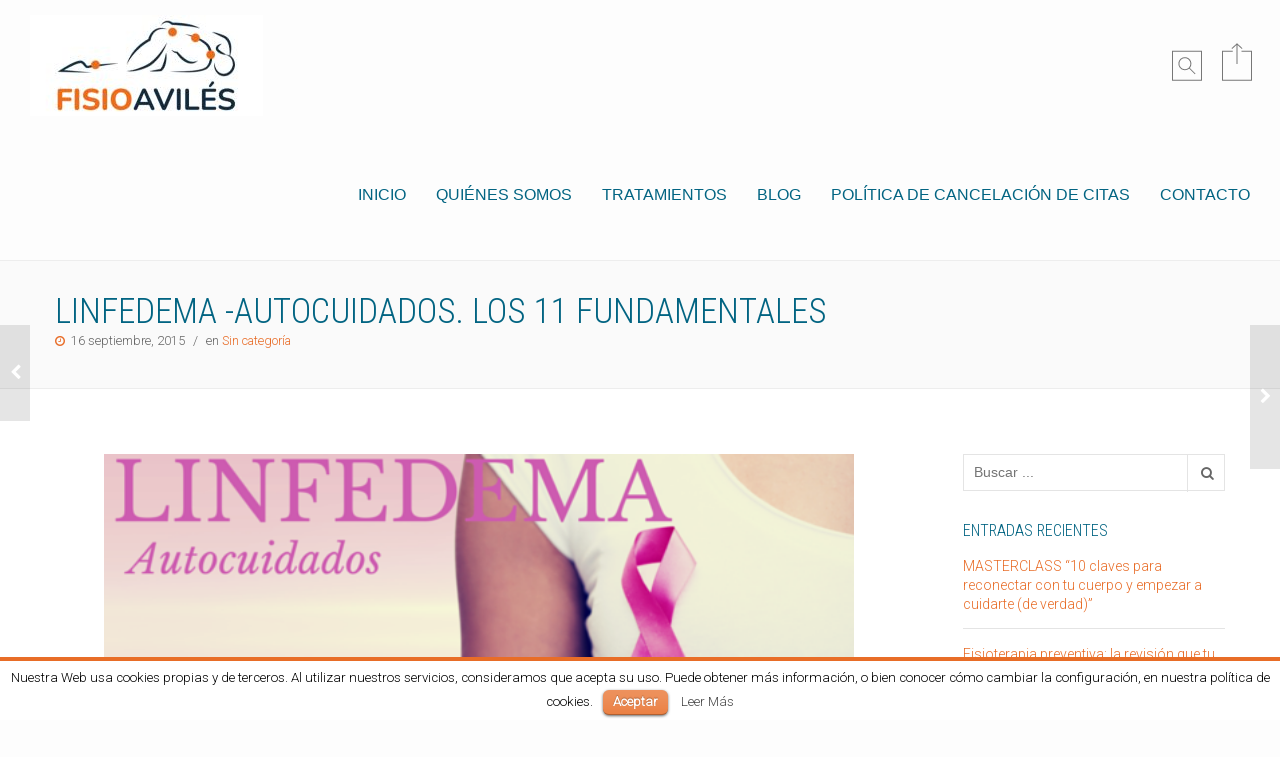

--- FILE ---
content_type: text/html; charset=UTF-8
request_url: https://www.fisioaviles.com/linfedema-autocuidados-los-11-fundamentales/
body_size: 15737
content:
<!doctype html>
<html class="no-js grve-responsive" lang="es-ES">
	<head>
		<meta charset="UTF-8">
		<title>LINFEDEMA -AUTOCUIDADOS. LOS 11 FUNDAMENTALES | Fisioavilés</title>

		<!-- viewport -->
		<meta name="viewport" content="width=device-width, initial-scale=1, maximum-scale=1, user-scalable=no">

		<!-- allow pinned sites -->
		<meta name="application-name" content="Fisioavilés" />


				<link href="https://www.fisioaviles.com/wp-content/uploads/2023/11/LOGO-FISIOAVILÉS-RRSS-2.jpg" rel="icon" type="image/x-icon">
		
		<link rel="pingback" href="https://www.fisioaviles.com/xmlrpc.php">

		
<!-- All in One SEO Pack 2.2.7 by Michael Torbert of Semper Fi Web Design[101,167] -->
<meta name="description" itemprop="description" content="La semana pasada te conté aquello que podemos hacer por tí si tienes un linfedema o edema linfático. Bien sea por una cirugía, radioterapia, infección o causa" />

<link rel="canonical" href="https://www.fisioaviles.com/linfedema-autocuidados-los-11-fundamentales/" />
<!-- /all in one seo pack -->
<link rel="alternate" type="application/rss+xml" title="Fisioavilés &raquo; Feed" href="https://www.fisioaviles.com/feed/" />
<link rel="alternate" type="application/rss+xml" title="Fisioavilés &raquo; RSS de los comentarios" href="https://www.fisioaviles.com/comments/feed/" />
<link rel="alternate" type="application/rss+xml" title="Fisioavilés &raquo; LINFEDEMA -AUTOCUIDADOS. LOS 11 FUNDAMENTALES RSS de los comentarios" href="https://www.fisioaviles.com/linfedema-autocuidados-los-11-fundamentales/feed/" />
<link rel='stylesheet' id='contact-form-7-css'  href='https://www.fisioaviles.com/wp-content/plugins/contact-form-7/includes/css/styles.css?ver=4.1.2' type='text/css' media='all' />
<link rel='stylesheet' id='cookielawinfo-style-css'  href='https://www.fisioaviles.com/wp-content/plugins/cookie-law-info/css/cli-style.css?ver=4.0.1' type='text/css' media='all' />
<link rel='stylesheet' id='rs-plugin-settings-css'  href='https://www.fisioaviles.com/wp-content/plugins/revslider/rs-plugin/css/settings.css?ver=4.6.5' type='text/css' media='all' />
<style type='text/css'>
.tp-caption a{color:#ff7302;text-shadow:none;-webkit-transition:all 0.2s ease-out;-moz-transition:all 0.2s ease-out;-o-transition:all 0.2s ease-out;-ms-transition:all 0.2s ease-out}.tp-caption a:hover{color:#ffa902}
</style>
<link rel='stylesheet' id='tp-roboto-css'  href='https://fonts.googleapis.com/css?family=Roboto+Condensed%3A400%2C400italic%2C700%2C700italic%2C300italic%2C300&#038;ver=4.0.1' type='text/css' media='all' />
<link rel='stylesheet' id='grve-awsome-fonts-css'  href='https://www.fisioaviles.com/wp-content/themes/reload/css/font-awesome.min.css?ver=4.2.0' type='text/css' media='all' />
<link rel='stylesheet' id='grve-plugins-css'  href='https://www.fisioaviles.com/wp-content/themes/reload/css/plugins.css?ver=1.3.0' type='text/css' media='all' />
<link rel='stylesheet' id='grve-basic-css'  href='https://www.fisioaviles.com/wp-content/themes/reload/css/basic.css?ver=1.3.0' type='text/css' media='all' />
<link rel='stylesheet' id='grve-theme-style-css'  href='https://www.fisioaviles.com/wp-content/themes/reload/css/theme-style.css?ver=1.3.0' type='text/css' media='all' />
<link rel='stylesheet' id='grve-grid-css'  href='https://www.fisioaviles.com/wp-content/themes/reload/css/grid.css?ver=1.3.0' type='text/css' media='all' />
<link rel='stylesheet' id='grve-elements-css'  href='https://www.fisioaviles.com/wp-content/themes/reload/css/elements.css?ver=1.3.0' type='text/css' media='all' />
<link rel='stylesheet' id='js_composer_custom_css-css'  href='https://www.fisioaviles.com/wp-content/uploads/js_composer/custom.css?ver=4.3.5' type='text/css' media='screen' />
<link rel='stylesheet' id='redux-google-fonts-css'  href='https://fonts.googleapis.com/css?family=Roboto%3A300%7CRoboto+Condensed%3A300&#038;ver=1698943404' type='text/css' media='all' />
<link rel='stylesheet' id='A2A_SHARE_SAVE-css'  href='https://www.fisioaviles.com/wp-content/plugins/add-to-any/addtoany.min.css?ver=1.9' type='text/css' media='all' />
<script type='text/javascript' src='https://www.fisioaviles.com/wp-includes/js/jquery/jquery.js?ver=1.11.1'></script>
<script type='text/javascript' src='https://www.fisioaviles.com/wp-includes/js/jquery/jquery-migrate.min.js?ver=1.2.1'></script>
<script type='text/javascript' src='https://www.fisioaviles.com/wp-content/plugins/cookie-law-info/js/cookielawinfo.js?ver=4.0.1'></script>
<script type='text/javascript' src='https://www.fisioaviles.com/wp-content/plugins/revslider/rs-plugin/js/jquery.themepunch.tools.min.js?ver=4.6.5'></script>
<script type='text/javascript' src='https://www.fisioaviles.com/wp-content/plugins/revslider/rs-plugin/js/jquery.themepunch.revolution.min.js?ver=4.6.5'></script>
<script type='text/javascript'>
/* <![CDATA[ */
var pys_events = [{"type":"init","name":"931361550273126","params":[]},{"type":"track","name":"PageView","params":{"domain":"www.fisioaviles.com"},"delay":0},{"type":"trackCustom","name":"GeneralEvent","params":{"post_type":"post","content_name":"LINFEDEMA -AUTOCUIDADOS. LOS 11 FUNDAMENTALES","post_id":1645,"content_category":"Sin categor\u00eda","domain":"www.fisioaviles.com"},"delay":0}];
/* ]]> */
</script>
<script type='text/javascript' src='https://www.fisioaviles.com/wp-content/plugins/pixelyoursite/js/public.js?ver=5.0.4'></script>
<link rel="EditURI" type="application/rsd+xml" title="RSD" href="https://www.fisioaviles.com/xmlrpc.php?rsd" />
<link rel="wlwmanifest" type="application/wlwmanifest+xml" href="https://www.fisioaviles.com/wp-includes/wlwmanifest.xml" /> 
<link rel='prev' title='¿TIENES UN LINFEDEMA TRAS CIRUGÍA POR CÁNCER?' href='https://www.fisioaviles.com/tienes-un-linfedema-tras-cirugia-por-cancer/' />
<link rel='next' title='¿Es tu postura la culpable de ese dolor de espalda?' href='https://www.fisioaviles.com/es-tu-postura-la-culpable-de-ese-dolor-de-espalda/' />
<meta name="generator" content="WordPress 4.0.1" />
<link rel='shortlink' href='https://www.fisioaviles.com/?p=1645' />

<script type="text/javascript"><!--
var a2a_config=a2a_config||{},wpa2a={done:false,html_done:false,script_ready:false,script_load:function(){var a=document.createElement('script'),s=document.getElementsByTagName('script')[0];a.type='text/javascript';a.async=true;a.src='https://static.addtoany.com/menu/page.js';s.parentNode.insertBefore(a,s);wpa2a.script_load=function(){};},script_onready:function(){if(a2a.type=='page'){wpa2a.script_ready=true;if(wpa2a.html_done)wpa2a.init();}},init:function(){for(var i=0,el,target,targets=wpa2a.targets,length=targets.length;i<length;i++){el=document.getElementById('wpa2a_'+(i+1));target=targets[i];a2a_config.linkname=target.title;a2a_config.linkurl=target.url;if(el){a2a.init('page',{target:el});el.id='';}wpa2a.done=true;}wpa2a.targets=[];}};a2a_config.callbacks=a2a_config.callbacks||[];a2a_config.callbacks.push({ready:wpa2a.script_onready});a2a_localize = {
	Share: "Compartir",
	Save: "Guardar",
	Subscribe: "Suscribirse",
	Email: "Email",
	Bookmark: "Marcador",
	ShowAll: "Mostrar todo",
	ShowLess: "Mostrar menos",
	FindServices: "Buscar servicios(s)",
	FindAnyServiceToAddTo: "Buscar servicio",
	PoweredBy: "Servicio ofrecido por",
	ShareViaEmail: "Share via email",
	SubscribeViaEmail: "Subscribe via email",
	BookmarkInYourBrowser: "Agregar a marcadores de tu navegador",
	BookmarkInstructions: "Press Ctrl+D or \u2318+D to bookmark this page",
	AddToYourFavorites: "Agregar a favoritos",
	SendFromWebOrProgram: "Send from any email address or email program",
	EmailProgram: "Email program",
	More: "More&#8230;"
};

//--></script>
		<script type="text/javascript">
			jQuery(document).ready(function() {
				// CUSTOM AJAX CONTENT LOADING FUNCTION
				var ajaxRevslider = function(obj) {
				
					// obj.type : Post Type
					// obj.id : ID of Content to Load
					// obj.aspectratio : The Aspect Ratio of the Container / Media
					// obj.selector : The Container Selector where the Content of Ajax will be injected. It is done via the Essential Grid on Return of Content
					
					var content = "";

					data = {};
					
					data.action = 'revslider_ajax_call_front';
					data.client_action = 'get_slider_html';
					data.token = 'bd83ddfc76';
					data.type = obj.type;
					data.id = obj.id;
					data.aspectratio = obj.aspectratio;
					
					// SYNC AJAX REQUEST
					jQuery.ajax({
						type:"post",
						url:"https://www.fisioaviles.com/wp-admin/admin-ajax.php",
						dataType: 'json',
						data:data,
						async:false,
						success: function(ret, textStatus, XMLHttpRequest) {
							if(ret.success == true)
								content = ret.data;								
						},
						error: function(e) {
							console.log(e);
						}
					});
					
					 // FIRST RETURN THE CONTENT WHEN IT IS LOADED !!
					 return content;						 
				};
				
				// CUSTOM AJAX FUNCTION TO REMOVE THE SLIDER
				var ajaxRemoveRevslider = function(obj) {
					return jQuery(obj.selector+" .rev_slider").revkill();
				};

				// EXTEND THE AJAX CONTENT LOADING TYPES WITH TYPE AND FUNCTION
				var extendessential = setInterval(function() {
					if (jQuery.fn.tpessential != undefined) {
						clearInterval(extendessential);
						if(typeof(jQuery.fn.tpessential.defaults) !== 'undefined') {
							jQuery.fn.tpessential.defaults.ajaxTypes.push({type:"revslider",func:ajaxRevslider,killfunc:ajaxRemoveRevslider,openAnimationSpeed:0.3});   
							// type:  Name of the Post to load via Ajax into the Essential Grid Ajax Container
							// func: the Function Name which is Called once the Item with the Post Type has been clicked
							// killfunc: function to kill in case the Ajax Window going to be removed (before Remove function !
							// openAnimationSpeed: how quick the Ajax Content window should be animated (default is 0.3)
						}
					}
				},30);
			});
		</script>
		
		<!-- Facebook Pixel code is added on this page by PixelYourSite FREE v5.0.4 plugin. You can test it with Pixel Helper Chrome Extension. -->

		<!-- Dynamic css -->
<style type="text/css">
 body { font-size: 16px; font-family: Roboto; font-style: normal; font-weight: 300; } .grve-btn, input[type='submit'], #grve-search-modal input[type='text'] { font-family: Roboto; } .grve-horizontal-menu > ul > li > a, .grve-vertical-menu > ul > li > a { font-size: 16px; } .grve-horizontal-menu a, .grve-vertical-menu a { font-family: Arial, Helvetica, sans-serif; font-style: normal; font-weight: normal; } .grve-testimonial-content p { font-family: Source Sans Pro ExtraLight; font-style: normal; font-weight: normal; } .grve-slogan p { font-family: Roboto; font-style: normal; font-weight: normal; } h1, h2, h3, h4, h5, h6 { font-family: Roboto Condensed; font-style: normal; font-weight: 300; } .grve-light-text { font-family: 'MS Sans Serif', Geneva, sans-serif; font-style: normal; font-weight: 200; } h1 { font-size: 45px; } h2 { font-size: 40px; } h3 { font-size: 35px; } h4 { font-size: 32px; } h5 { font-size: 24px; } h6 { font-size: 20px; } 
</style><!-- Dynamic css -->
<style type="text/css">
 #grve-header { line-height: 130px; } #grve-header .grve-logo img { max-height: 130px; } #grve-header, #grve-feature-section, .grve-mask, body { background-color: #fdfdfd; } #grve-header .grve-page-title .grve-title, #grve-header .grve-page-title .grve-sub-title, #grve-header .grve-page-title .grve-post-meta, #grve-header .grve-page-title .grve-post-meta a:hover { color: #757575; } .grve-slider-caption .grve-title { color: #ffffff; } .grve-slider-caption .grve-subtitle { color: #000000; } .grve-slider-caption .grve-btn.grve-btn-line { color: #ffffff; border-color: #ffffff; } .grve-vertical-menu a, .grve-horizontal-menu a, .grve-horizontal-menu .grve-mainmenu-btn:before { color: #026482; } .grve-vertical-menu a:hover, .grve-vertical-menu .active > a , .grve-vertical-menu .grve-current > a, .grve-horizontal-menu a:hover, .grve-horizontal-menu .active > a , .grve-horizontal-menu .grve-current > a, .current-menu-item > a, .current-menu-ancestor > a { color: #e86c27; } .grve-horizontal-menu, .grve-horizontal-menu .sub-menu, .grve-horizontal-menu .children { background-color: #fdfdfd; } #grve-theme-body { background-color: #ffffff; } .grve-main-content h1, .grve-main-content h2, .grve-main-content h3, .grve-main-content h4, .grve-main-content h5, .grve-main-content h6, .grve-sidebar h1, .grve-sidebar h2, .grve-sidebar h3, .grve-sidebar h4, .grve-sidebar h5, .grve-sidebar h6, .grve-post-title, .grve-box-title, #grve-main-title-section .grve-title, .grve-portfolio-title a, .grve-blog-label a .grve-post-title, .grve-accordion.grve-style-1 .grve-title.active, .grve-team-content .grve-team-name, .grve-smallteam-item .grve-team-name, strong, dt { color: #026482; } .grve-light-color h1, .grve-light-color h2, .grve-light-color h3, .grve-light-color h4, .grve-light-color h5, .grve-light-color h6 { color: #ffffff !important; } .grve-dark-color h1, .grve-dark-color h2, .grve-dark-color h3, .grve-dark-color h4, .grve-dark-color h5, .grve-dark-color h6 { color: #000000 !important; } .grve-primary-color h1, .grve-primary-color h2, .grve-primary-color h3, .grve-primary-color h4, .grve-primary-color h5, .grve-primary-color h6 { color: #e86c27 !important; } body, .grve-pagination li a, .grve-pagination li .page-numbers, .grve-single-post .grve-post-meta a, .grve-custom-nav ul li a, .grve-latest-news li:before, .grve-search-btn , .grve-archives a, .tagcloud a, .grve-categories a, .grve-portfolio-nav li a, .grve-blog-label a .grve-post-date, .grve-smallteam-item .grve-team-description, .grve-smallteam-item .grve-smallteam-social li a, #grve-theme-body .grve-social li a, .grve-post-quote .grve-post-content a, .grve-post-link .grve-post-content a, blockquote.grve-style-2:before { color: #666666; } .grve-tabs-title li , .grve-pagination li a, .grve-pagination li .page-numbers, .grve-latest-news li, .grve-latest-news .grve-post-format:after, .grve-popular-post li, .grve-second-menu li, .grve-custom-nav ul li, .grve-custom-nav .submenu, .tagcloud a, .grve-horizontal-tab .grve-tabs-title, .grve-social li a, .grve-search-btn, .grve-archives li , .grve-categories li , .grve-contact-info li, .grve-widget.grve-comments li, .grve-blog-masonry .grve-post-content, .grve-blog-label .grve-post-wraper, .grve-blog-label .grve-post-content, .grve-filter li , .grve-callout, .grve-pricing-table ul li, .grve-fields .grve-fields-title, .grve-header-style-2 .grve-menu, .grve-header-style-3 .grve-menu, .grve-portfolio-nav, .grve-portfolio-nav li, .grve-menu-responsive .grve-menu li, .grve-accordion.grve-style-2 .grve-title, .grve-about-author, .grve-comment-content , .grve-blog-label .grve-post-format, .grve-related-post .grve-filter, .grve-image-hover-icon , #grve-topbar-responsive #grve-topbar-left , #grve-topbar-responsive #grve-topbar-right, .grve-post-quote .grve-post-content , .grve-post-link .grve-post-content, .grve-toggle.grve-style-2 .grve-title, .grve-pricing-table, .grve-team-social, .grve-team-item .grve-team-description, .grve-team-content, .grve-smallteam-item, .grve-smallteam-item .grve-smallteam-content, .grve-smallteam-item .grve-smallteam-social, .grve-icon-box:hover .grve-icon:after, .grve-bar, .grve-title-line:after, .grve-title-line:before, .grve-title-double-line:after, .grve-title-double-line:before, .grve-icon-box .grve-icon, .sticky .grve-post-content, .grve-search-page .grve-search-item-content, hr, code, pre, table, tr, th, td, .grve-header-search, input[type='text'], input[type='input'], input[type='password'], input[type='email'], input[type='number'], input[type='url'], input[type='tel'], input[type='search'], textarea, .widget_nav_menu ul li a, .widget_meta ul li, .widget_archive ul li, .widget_links li, .widget_pages ul li a, .widget_categories ul li, #recentcomments li, .widget_recent_entries ul li, select{ border-color: #e4e4e4 !important; } .grve-btn.grve-primary, input[type='submit'], .grve-btn.grve-secondary:hover, .grve-icon-box.grve-white-box .grve-icon { border-color: #e86c27; } .grve-btn.grve-primary:hover, input[type='submit']:hover, .grve-btn.grve-secondary { border-color: #1e1e1e !important; } .grve-primary, .grve-primary-overlay:before, .grve-btn.grve-secondary:hover, input[type='submit'], .grve-tabs-title li.active, .grve-tabs-title li.active:hover, .grve-pagination li a.current, .grve-pagination li .page-numbers.current, .grve-accordion.grve-style-1 .grve-title.active:before, .grve-toggle.grve-style-1 .grve-title.active:before, .grve-accordion.grve-style-2 .grve-title.active, .grve-toggle.grve-style-2 .grve-title.active, .grve-filter li.selected, .grve-filter li.selected:hover, .grve-search-btn:hover, .grve-callout:before , .grve-style-2 th, .grve-mobile .grve-style-2 td:first-child , .grve-pricing-feature .grve-pricing-header, .grve-icon-box.grve-white-box .grve-icon, .grve-team-content:after, .grve-menu > li > a:after, .grve-icon-box:after, blockquote:before, .grve-page-title-primary-bg, .grve-menu-btn , .grve-close-btn , .grve-carousel-btn, .grve-slider .flex-direction-nav li a, #wp-calendar #today, .tp-rightarrow.default, .tp-leftarrow.default { background-color: #e86c27 !important; color: #fff; } ::selection { background-color: #e86c27; color: #fff; } ::-moz-selection { background-color: #e86c27; color: #fff; } .grve-secondary, .grve-secondary-overlay:before, .grve-carousel figcaption, .grve-carousel-item.portfolio, .grve-btn.grve-primary:hover, input[type='submit']:hover, .tagcloud a:hover, .grve-social li a:hover, .grve-tabs-title li:hover, .grve-blog-label .grve-post-wraper:hover .grve-post-format:after, .grve-pagination li a:hover { background-color: #1e1e1e !important; color: #fff !important; } a, .grve-post-title:hover, a .grve-box-title:hover, .grve-blog-label-filter li.selected i, .grve-blockquote:before, .grve-latest-news .grve-title:hover, .grve-popular-post .grve-title:hover, .grve-second-menu li a:hover, .grve-single-post .grve-post-meta a:hover, .grve-custom-nav ul li a:hover, .grve-portfolio-title a:hover, .grve-list li:before , .grve-archives a:hover, .grve-categories a:hover, .grve-portfolio-nav li a:hover, .grve-filter li:hover, .grve-related-post .grve-filter li.selected, .grve-related-post .grve-filter li:hover.selected, .grve-page-title .grve-post-meta span:before, .grve-fields .grve-fields-title:before, .grve-team-social li a, .grve-smallteam-item .grve-smallteam-social li a:hover, .grve-btn.grve-btn-line:hover, #grve-search-modal .grve-search-btn, .grve-hover-item a .grve-hover-title:before, .grve-icon-box .grve-icon, .grve-icon-box-small .grve-icon, .grve-icon-box:hover .grve-box-title, .grve-counter .grve-icon, .grve-post-quote .grve-post-content a:hover, .grve-post-link .grve-post-content a:hover, .grve-icon-box-small:hover .grve-box-title, q:before, q:after { color: #e86c27; } .grve-highlight, .grve-social.grve-social-large li a:hover, #grve-share-modal .grve-social li a:hover { color: #e86c27 !important; } a:hover, .grve-team-social li a:hover{ color: #1e1e1e; } .grve-tabs-title li, .grve-accordion.grve-style-1 .grve-title:before, .grve-toggle.grve-style-1 .grve-title:before, .grve-accordion.grve-style-2 .grve-title, .grve-toggle.grve-style-2 .grve-title , .grve-bar, .grve-comment-content, .grve-post-quote .grve-post-content, .grve-post-link .grve-post-content, .grve-price, .grve-fields .grve-fields-content, .grve-portfolio-nav li a:hover, .grve-related-post .grve-filter, .grve-menu-responsive .grve-menu ul.sub-menu, .grve-latest-news .grve-post-format:after, .tagcloud a, .grve-social li a, .grve-filter li, .grve-blog-label .grve-post-wraper , .grve-smallteam-item, .grve-pagination li a, .grve-mobile td:first-child, tbody tr:hover, pre, input[type='text'], input[type='input'], input[type='password'], input[type='email'], input[type='number'], input[type='url'], input[type='tel'], input[type='search'], textarea { background-color: #fff; } .grve-team-social { background-color: #F6F6F6; } .grve-white-overlay:before { background-color: #fff; } .grve-black-overlay:before { background-color: #000; } #grve-footer { background-color: #f7f7f7; color: #636363; } #grve-footer h1, #grve-footer h2, #grve-footer h3, #grve-footer h4, #grve-footer h5, #grve-footer h6 { color: #636363; } #grve-footer a:hover, #grve-footer .grve-latest-news .grve-title, #grve-footer .grve-second-menu li a, #grve-footer .grve-popular-post .grve-title, #grve-footer .tagcloud a, #grve-footer .grve-latest-news li:before, #grve-footer .grve-widget.grve-social li a, #grve-footer .grve-archives a, #grve-footer .grve-categories a { color: #636363 !important; } #grve-footer a, #grve-footer .grve-latest-news .grve-title:hover, #grve-footer .grve-second-menu li a:hover, #grve-footer .grve-popular-post .grve-title:hover, #grve-footer .grve-archives a:hover, #grve-footer .grve-categories a:hover { color: #e86c27 !important; } #grve-footer .tagcloud a:hover, #grve-footer .grve-social li a:hover{ background-color: #e86c27 !important; color: #fff; opacity: 1; } #grve-footer .grve-latest-news li, #grve-footer .grve-latest-news .grve-post-format:after, #grve-footer .grve-popular-post li, #grve-footer .grve-second-menu li, #grve-footer .grve-custom-nav ul li, #grve-footer .grve-custom-nav .submenu, #grve-footer .tagcloud a, #grve-footer .grve-social li a, #grve-footer .grve-search-btn, #grve-footer .grve-archives li , #grve-footer .grve-categories li , #grve-footer .grve-contact-info li, #grve-footer .grve-widget.grve-comments li, #grve-footer .widget_nav_menu ul li a, #grve-footer .widget_meta ul li, #grve-footer .widget_archive ul li, #grve-footer .widget_links li, #grve-footer .widget_pages ul li a, #grve-footer .widget_categories ul li, #grve-footer #recentcomments li, #grve-footer .widget_recent_entries ul li, #grve-footer hr, #grve-footer code, #grve-footer pre, #grve-footer table, #grve-footer tr, #grve-footer th, #grve-footer td, .grve-header-search, #grve-footer input[type='text'], #grve-footer input[type='input'], #grve-footer input[type='password'], #grve-footer input[type='email'], #grve-footer input[type='number'], #grve-footer input[type='url'], #grve-footer input[type='tel'], #grve-footer input[type='search'], #grve-footer textarea, #grve-footer select, #grve-footer .grve-tabs-title { border-color: #cecece !important; } #grve-footer .grve-latest-news .grve-post-format:after, #grve-footer .tagcloud a, #grve-footer .grve-social li a, #grve-footer .grve-tabs-title li { background-color: rgba(255,255,255,0.04); } #grve-footer .grve-footer-bar, .grve-wrapper { background-color: #eaeaea; color: #898989; } 
</style><!-- Dynamic css -->
<style type="text/css">
 .grve-blog-large-media .grve-post-content { padding-left: 10px!important ; min-height: 80px; } .grve-callout-content { font-weight: 300!important ; } .grve-sidebar h5 { color: #026482; font-size: 16px; } .cambio_opacidad img{ opacity:1; filter:alpha(opacity=100); } .cambio_opacidad img:hover{ opacity:0.4; filter:alpha(opacity=40); } .widget_archive ul li a{ text-transform: uppercase } .clear { overflow: inherit; visibility: inherit; } #mc_embed_signup .button { line-height: 1px !important; } #mc_embed_signup .mc-field-group label { color: #000 !important; } #mc_embed_signup h2 { font-weight: 300 !important; padding: 0 !important; font-style: normal !important; font-family: Roboto Condensed !important; font-size: 32px !important; } #mc_embed_signup .button { border-radius: 0 !important; } .wpcf7-form-control.wpcf7-submit { background-color: #ffffff !important; color: #000000; } /*-------------Página landing------------ - Para que una página se muestre igual que la página "Landing" hay que escribir las mismas palabras de debajo pero cambiando los 4 números que hay por los correspondientes a la ID de la página que queramos, esto se puede ver en la URL de cada página, donde habrá un código de 4 números que será el que cambiaremos. */ .page-id-2668 #grve-header, .page-id-2668 #grve-header-wrapper, .page-id-2668 #wpadminbar, .page-id-2668 #grve-main-title-section, .page-id-2668 #grve-footer { display:none; } .page-id-2668 .grve-section{ padding-bottom: 0px; padding-top: 0px; } .tel-332 input { width: 100%; } @media (max-width: 476px) { .grve-section .grve-row .wpb_column.grve-column-1-2 .grve-element.grve-text h4{ margin-top: 30px; } .grve-section .grve-row .wpb_column.grve-column-1-2 .grve-element.grve-space-divider { margin-bottom: 0px !important; } .grve-btn.grve-btn-medium.grve-btn-line.grve-btn-advanced.special span{ padding: 13px !important; } } 
</style>		<script type='text/javascript'>

		  var _gaq = _gaq || [];
		  _gaq.push(['_setAccount', 'UA-64292755-1']);
		  _gaq.push(['_trackPageview']);

		  (function() {
			var ga = document.createElement('script'); ga.type = 'text/javascript'; ga.async = true;
			ga.src = ('https:' == document.location.protocol ? 'https://ssl' : 'http://www') + '.google-analytics.com/ga.js';
			var s = document.getElementsByTagName('script')[0]; s.parentNode.insertBefore(ga, s);
		  })();

		</script>
<meta name="generator" content="Powered by Visual Composer - drag and drop page builder for WordPress."/>
<!--[if IE 8]><link rel="stylesheet" type="text/css" href="https://www.fisioaviles.com/wp-content/plugins/js_composer/assets/css/vc-ie8.css" media="screen"><![endif]-->	</head>

	<body id="grve-body" class="single single-post postid-1645 single-format-standard wpb-js-composer js-comp-ver-4.3.5 vc_responsive">

		<div id="grve-wrapper">

			
			<div id="grve-theme-body">


					<a href="https://www.fisioaviles.com/tienes-un-linfedema-tras-cirugia-por-cancer/" class="grve-article-nav grve-prev-article">
		<i class=" fa fa-chevron-left"></i>
				<span class="grve-title">¿TIENES UN LINFEDEMA TRAS CIRUGÍA POR CÁNCER?</span>
	</a>
	<a href="https://www.fisioaviles.com/es-tu-postura-la-culpable-de-ese-dolor-de-espalda/" class="grve-article-nav grve-next-article">
		<i class=" fa fa-chevron-right"></i>
		<img src="https://www.fisioaviles.com/wp-content/uploads/2015/09/RPG-80x80.jpg" alt="image" width="80" height="80">		<span class="grve-title">¿Es tu postura la culpable de ese dolor de espalda?</span>
	</a>

				<header id="grve-header" class="grve-style-2 grve-header-dark" data-height="130">
					<div class="grve-container">
											<h1 class="grve-logo">
							<a href="https://www.fisioaviles.com">
															<img src="https://www.fisioaviles.com/wp-content/uploads/2023/11/logo-fisioaviles-web.jpg" alt="Fisioavilés" title="Fisioavilés" width="233" height="101" data-at2x="https://www.fisioaviles.com/wp-content/uploads/2023/11/logo-fisioaviles-web.jpg">
							</a>
							<span>Fisioavilés</span>
						</h1>
					
						
							<ul class="grve-header-options">
												<li>
			<a class="grve-header-search-btn grve-header-options-popup" href="#grve-search-modal">
				<img src="https://www.fisioaviles.com/wp-content/themes/reload/images/graphics/search-button-dark.svg" alt="Search">
			</a>
		</li>
						<li>
			<a class="grve-header-share-btn grve-header-options-popup" href="#grve-share-modal">
				<img src="https://www.fisioaviles.com/wp-content/themes/reload/images/graphics/share-button-dark.svg" alt="Social Share">
			</a>
		</li>
						<li>
			<a href="#" class="grve-menu-btn">
				<img src="https://www.fisioaviles.com/wp-content/themes/reload/images/graphics/menu-button.svg" alt="Main Menu">
			</a>
		</li>
					</ul>

													<nav class="grve-horizontal-menu">
								<ul id="menu-menuprincipal" class="grve-menu"><li id="menu-item-854" class="menu-item menu-item-type-post_type menu-item-object-page menu-item-854"><a href="https://www.fisioaviles.com/">INICIO</a></li>
<li id="menu-item-1206" class="menu-item menu-item-type-post_type menu-item-object-page menu-item-1206"><a href="https://www.fisioaviles.com/quienes-somos/">QUIÉNES SOMOS</a></li>
<li id="menu-item-1459" class="menu-item menu-item-type-post_type menu-item-object-page menu-item-has-children menu-item-1459"><a href="https://www.fisioaviles.com/tratamientos/">TRATAMIENTOS</a>
<ul class="sub-menu">
	<li id="menu-item-1361" class="menu-item menu-item-type-post_type menu-item-object-page menu-item-1361"><a href="https://www.fisioaviles.com/fisioterapia/">FISIOTERAPIA</a></li>
	<li id="menu-item-1915" class="menu-item menu-item-type-post_type menu-item-object-page menu-item-1915"><a href="https://www.fisioaviles.com/reeducacion-postural-global/">REEDUCACIÓN POSTURAL RPG</a></li>
	<li id="menu-item-1456" class="menu-item menu-item-type-post_type menu-item-object-page menu-item-1456"><a href="https://www.fisioaviles.com/pilates/">PILATES</a></li>
	<li id="menu-item-1287" class="menu-item menu-item-type-post_type menu-item-object-page menu-item-1287"><a href="https://www.fisioaviles.com/indiba-activ/">TECNOLOGÍA INDIBA</a></li>
	<li id="menu-item-1286" class="menu-item menu-item-type-post_type menu-item-object-page menu-item-1286"><a href="https://www.fisioaviles.com/ondas-de-choque/">ONDAS DE CHOQUE</a></li>
	<li id="menu-item-1228" class="menu-item menu-item-type-post_type menu-item-object-page menu-item-1228"><a href="https://www.fisioaviles.com/suelo-pelvico/">SUELO PÉLVICO</a></li>
	<li id="menu-item-3513" class="menu-item menu-item-type-post_type menu-item-object-page menu-item-3513"><a href="https://www.fisioaviles.com/preparacion-al-parto/">EMBARAZO</a></li>
	<li id="menu-item-1289" class="menu-item menu-item-type-post_type menu-item-object-page menu-item-1289"><a href="https://www.fisioaviles.com/fisioestetica/">FISIOESTÉTICA</a></li>
</ul>
</li>
<li id="menu-item-936" class="menu-item menu-item-type-post_type menu-item-object-page menu-item-936"><a href="https://www.fisioaviles.com/15-minutos-para-aliviar-tu-dolor-de-espalda/">BLOG</a></li>
<li id="menu-item-3349" class="menu-item menu-item-type-post_type menu-item-object-page menu-item-3349"><a href="https://www.fisioaviles.com/politica-de-cancelacion-de-citas/">POLÍTICA DE CANCELACIÓN DE CITAS</a></li>
<li id="menu-item-853" class="menu-item menu-item-type-post_type menu-item-object-page menu-item-853"><a href="https://www.fisioaviles.com/contacto/">CONTACTO</a></li>
</ul>							</nav>
											</div>

					
					<div id="grve-share-modal" class="grve-header-modal mfp-hide">	<div class="grve-social">		<ul><li><a href="https://www.facebook.com/fisioaviles?fref=ts" target="_blank"><i class="fa fa-facebook"></i></a></li>		</ul>	</div></div>
							<div id="grve-search-modal" class="grve-header-modal mfp-hide">
			<form role="search" class="grve-search" method="get" action="https://www.fisioaviles.com/" >  <button type="submit" class="grve-search-btn"><i class="fa fa-search"></i></button>  <input type="text" class="grve-search-textfield" id="grve_search_6972f5f1105f5" value="" name="s" placeholder="Buscar ..." /></form>		</div>

					
					
					

				</header>

				
									<div id="grve-main-title-section" class="grve-section">
		<div class="grve-container">
				<div class="grve-page-title">
			<h1 class="grve-title">LINFEDEMA -AUTOCUIDADOS. LOS 11 FUNDAMENTALES</h1>
			<div class="grve-post-meta">
					<span class="grve-post-date">
		16 septiembre, 2015	</span>
										<span class="grve-post-categories">
			en <a href="https://www.fisioaviles.com/category/sin-categoria/" rel="category tag">Sin categoría</a>		</span>
			</div>
	</div>
		</div>
	</div>

				

<div class="grve-section">
	<div class="grve-container grve-right-sidebar">
		<!-- Content -->
		<div class="grve-main-content">

		
		

	<article id="post-1645" class="post-1645 post type-post status-publish format-standard hentry category-sin-categoria grve-single-post">
				<div class="grve-post-content">
			<p style="text-align: justify;"><a href="http://www.fisioaviles.com/wp-content/uploads/2015/09/LINFEDEMA.png"><img class="aligncenter wp-image-1664" src="http://www.fisioaviles.com/wp-content/uploads/2015/09/LINFEDEMA.png" alt="LINFEDEMA" width="750" height="422" /></a>La semana pasada te conté aquello que podemos hacer por tí si tienes un linfedema o edema linfático. Bien sea por una cirugía, radioterapia, infección o causa desconocida.</p>
<p style="text-align: justify;">Hoy te toca a tí poner en práctica todas estas medidas preventivas.</p>
<p style="text-align: justify;">Su objetivo es evitar la aparición del linfedema o su progresión. También prevenir cualquier tipo de infección en la zona, ya que empeoraría el pronóstico de la zona.</p>
<h5 style="text-align: center;"><span style="color: #ff6600;">Empezamos</span></h5>
<p style="text-align: justify;">1.-Mantener una <em><strong>higiene y cuidado de la piel</strong></em>. Evita productos irritantes sobre la piel.</p>
<p style="text-align: justify;">2.-<em><strong>Elevar el brazo</strong></em> para favorecer el retorno venoso.</p>
<p style="text-align: justify;">3.-Evitar<em><strong> heridas</strong></em>, quemaduras, picaduras y pinchazos (utilizar guantes para tareas domésticas).</p>
<p style="text-align: justify;">4.-No depilarse y tener un cuidado extremo con la manicura.</p>
<p style="text-align: justify;">5.-Evita actividades como la jardinería por el riesgo de arañazos o pinchazos en ese brazo. En caso de que vayas a hacer alguna de estas actividades, <strong><em>hazte con unos guantes bien gruesos</em></strong>.</p>
<p style="text-align: justify;">6.-<strong><em>No extraer sangre, no poner inyecciones</em></strong>, ni tomar la tensión en el brazo del linfedema.</p>
<p style="text-align: justify;">7.-Evitar el frío y el calor excesivo y las exposiciones al sol.</p>
<p style="text-align: justify;">8.-No realizar sobresfuerzos y <em><strong>no llevar pesos</strong></em> excesivos.</p>
<p style="text-align: justify;">9.-No utilizar ropa u objetos que aprieten (retirar el reloj, pulseras y anillos del brazo con linfedema). También es recomendable no llevar cinturones.</p>
<p style="text-align: justify;">10.-Evitar el sobrepeso y limitar la sal en la alimentación. La retención de líquidos que produce el exceso de sal va a provocar un aumento también del volumen y la tensión del linfedema.</p>
<p style="text-align: justify;">11.-No practicar deportes como el tenis, pesas, aeróbic, etc… La natación es un deporte ideal siempre que la temperatura del agua no supere los 28º C.</p>
<h5 style="text-align: center;"><span style="color: #ff6600;">ANTE CUALQUIER SIGNO DE INFECCIÓN </span></h5>
<h5 style="text-align: center;"><span style="color: #ff6600;">(cambio de color o aumento de temperatura)</span></h5>
<h5 style="text-align: center;"><span style="color: #ff6600;"> CONSULTA CON TU MÉDICO.</span></h5>
<p style="text-align: justify;">Recuerda que si te haces cualquier herida debes lavarla inmediatamente con AGUA Y JABON, desinfectar y cubrir. Por pequeña que sea la herida (arañazo, picadura de mosquito, quemadura…) puede ser una entrada de bacterias al brazo y producirte una infección.</p>
<p style="text-align: justify;">Evita todos esos peligros.</p>
<p style="text-align: right;">Comparte si te ha gustado y así ayudaremos a más personas. Hasta la semana que viene.</p>
<div class="addtoany_share_save_container addtoany_content_bottom"><div class="a2a_kit addtoany_list a2a_target" id="wpa2a_1">
<script type="text/javascript"><!--
wpa2a.script_load();
//--></script>
</div></div>		</div>
	</article>




		
				
			<div class="grve-row">

		<div class="grve-column-1-2">
			<div class="tagcloud">
				<ul>
								</ul>
			</div>
		</div>

		<div class="grve-column-1-2">
			<!-- Socials -->
						<!-- Socials -->
			<div class="grve-align-right grve-social">
				<ul>

										<li><a href="https://www.fisioaviles.com/linfedema-autocuidados-los-11-fundamentales/" title="LINFEDEMA -AUTOCUIDADOS. LOS 11 FUNDAMENTALES" class="grve-social-share-facebook"><i class="fa fa-facebook"></i></a></li>
															<li><a href="https://www.fisioaviles.com/linfedema-autocuidados-los-11-fundamentales/" title="LINFEDEMA -AUTOCUIDADOS. LOS 11 FUNDAMENTALES" class="grve-social-share-twitter"><i class="fa fa-twitter"></i></a></li>
															<li><a href="https://www.fisioaviles.com/linfedema-autocuidados-los-11-fundamentales/" title="LINFEDEMA -AUTOCUIDADOS. LOS 11 FUNDAMENTALES" class="grve-social-share-linkedin"><i class="fa fa-linkedin"></i></a></li>
															<li><a href="https://www.fisioaviles.com/linfedema-autocuidados-los-11-fundamentales/" title="LINFEDEMA -AUTOCUIDADOS. LOS 11 FUNDAMENTALES" class="grve-social-share-googleplus"><i class="fa fa-google-plus"></i></a></li>
									</ul>
			</div>
			<!-- End Socials -->

			
		</div>

	</div>


		
		

		
		</div>
		<!-- End Content -->

				<!-- Sidebar -->
		<aside class="grve-sidebar">
			<div id="search-2" class="grve-widget widget widget_search"><form role="search" class="grve-search" method="get" action="https://www.fisioaviles.com/" >  <button type="submit" class="grve-search-btn"><i class="fa fa-search"></i></button>  <input type="text" class="grve-search-textfield" id="grve_search_6972f5f11236a" value="" name="s" placeholder="Buscar ..." /></form></div>		<div id="recent-posts-2" class="grve-widget widget widget_recent_entries">		<h5 class="grve-widget-title">ENTRADAS RECIENTES</h5>		<ul>
					<li>
				<a href="https://www.fisioaviles.com/masterclass/">MASTERCLASS “10 claves para reconectar con tu cuerpo y empezar a cuidarte (de verdad)”</a>
						</li>
					<li>
				<a href="https://www.fisioaviles.com/fisioterapia-preventiva/">Fisioterapia preventiva: la revisión que tu cuerpo necesita</a>
						</li>
					<li>
				<a href="https://www.fisioaviles.com/escuela-de-espalda-para-empresas/">Talleres de Escuela de Espalda: menos bajas, más resultados para tu empresa</a>
						</li>
					<li>
				<a href="https://www.fisioaviles.com/reto-pilates-15-minutos-10-dias/">Reto Pilates 15/10. ¿tienes 15 minutos al día?</a>
						</li>
					<li>
				<a href="https://www.fisioaviles.com/15-minutos-para-aliviar-tu-dolor-de-espalda/">Mi primer libro ya en preventa</a>
						</li>
				</ul>
		</div><div id="archives-2" class="grve-widget widget widget_archive"><h5 class="grve-widget-title">ARCHIVOS</h5>		<ul>
	<li><a href='https://www.fisioaviles.com/2025/10/'>octubre 2025</a></li>
	<li><a href='https://www.fisioaviles.com/2025/09/'>septiembre 2025</a></li>
	<li><a href='https://www.fisioaviles.com/2025/08/'>agosto 2025</a></li>
	<li><a href='https://www.fisioaviles.com/2025/05/'>mayo 2025</a></li>
	<li><a href='https://www.fisioaviles.com/2023/11/'>noviembre 2023</a></li>
	<li><a href='https://www.fisioaviles.com/2023/10/'>octubre 2023</a></li>
	<li><a href='https://www.fisioaviles.com/2023/08/'>agosto 2023</a></li>
	<li><a href='https://www.fisioaviles.com/2023/07/'>julio 2023</a></li>
	<li><a href='https://www.fisioaviles.com/2023/06/'>junio 2023</a></li>
	<li><a href='https://www.fisioaviles.com/2023/04/'>abril 2023</a></li>
	<li><a href='https://www.fisioaviles.com/2023/03/'>marzo 2023</a></li>
	<li><a href='https://www.fisioaviles.com/2023/01/'>enero 2023</a></li>
	<li><a href='https://www.fisioaviles.com/2022/12/'>diciembre 2022</a></li>
	<li><a href='https://www.fisioaviles.com/2022/02/'>febrero 2022</a></li>
	<li><a href='https://www.fisioaviles.com/2022/01/'>enero 2022</a></li>
	<li><a href='https://www.fisioaviles.com/2021/11/'>noviembre 2021</a></li>
	<li><a href='https://www.fisioaviles.com/2021/06/'>junio 2021</a></li>
	<li><a href='https://www.fisioaviles.com/2021/04/'>abril 2021</a></li>
	<li><a href='https://www.fisioaviles.com/2021/03/'>marzo 2021</a></li>
	<li><a href='https://www.fisioaviles.com/2021/02/'>febrero 2021</a></li>
	<li><a href='https://www.fisioaviles.com/2020/11/'>noviembre 2020</a></li>
	<li><a href='https://www.fisioaviles.com/2020/10/'>octubre 2020</a></li>
	<li><a href='https://www.fisioaviles.com/2020/07/'>julio 2020</a></li>
	<li><a href='https://www.fisioaviles.com/2020/04/'>abril 2020</a></li>
	<li><a href='https://www.fisioaviles.com/2020/03/'>marzo 2020</a></li>
	<li><a href='https://www.fisioaviles.com/2020/02/'>febrero 2020</a></li>
	<li><a href='https://www.fisioaviles.com/2020/01/'>enero 2020</a></li>
	<li><a href='https://www.fisioaviles.com/2019/12/'>diciembre 2019</a></li>
	<li><a href='https://www.fisioaviles.com/2019/11/'>noviembre 2019</a></li>
	<li><a href='https://www.fisioaviles.com/2019/10/'>octubre 2019</a></li>
	<li><a href='https://www.fisioaviles.com/2019/08/'>agosto 2019</a></li>
	<li><a href='https://www.fisioaviles.com/2019/07/'>julio 2019</a></li>
	<li><a href='https://www.fisioaviles.com/2019/06/'>junio 2019</a></li>
	<li><a href='https://www.fisioaviles.com/2019/05/'>mayo 2019</a></li>
	<li><a href='https://www.fisioaviles.com/2018/05/'>mayo 2018</a></li>
	<li><a href='https://www.fisioaviles.com/2017/05/'>mayo 2017</a></li>
	<li><a href='https://www.fisioaviles.com/2017/04/'>abril 2017</a></li>
	<li><a href='https://www.fisioaviles.com/2016/05/'>mayo 2016</a></li>
	<li><a href='https://www.fisioaviles.com/2016/02/'>febrero 2016</a></li>
	<li><a href='https://www.fisioaviles.com/2016/01/'>enero 2016</a></li>
	<li><a href='https://www.fisioaviles.com/2015/12/'>diciembre 2015</a></li>
	<li><a href='https://www.fisioaviles.com/2015/10/'>octubre 2015</a></li>
	<li><a href='https://www.fisioaviles.com/2015/09/'>septiembre 2015</a></li>
	<li><a href='https://www.fisioaviles.com/2015/08/'>agosto 2015</a></li>
	<li><a href='https://www.fisioaviles.com/2015/07/'>julio 2015</a></li>
		</ul>
</div><div id="categories-2" class="grve-widget widget widget_categories"><h5 class="grve-widget-title">CATEGORÍAS</h5>		<ul>
	<li class="cat-item cat-item-42"><a href="https://www.fisioaviles.com/category/colico-del-lactante/" >Cólico del Lactante</a>
</li>
	<li class="cat-item cat-item-29"><a href="https://www.fisioaviles.com/category/embarazo-postparto-y-suelo-pelvico/" >Embarazo, Postparto y Suelo Pélvico</a>
</li>
	<li class="cat-item cat-item-37"><a href="https://www.fisioaviles.com/category/estetica-avanzada/" >Estética Avanzada</a>
</li>
	<li class="cat-item cat-item-38"><a href="https://www.fisioaviles.com/category/fascitis-plantar/" >Fascitis plantar</a>
</li>
	<li class="cat-item cat-item-35"><a href="https://www.fisioaviles.com/category/fisioterapia-deportiva/" >Fisioterapia Deportiva</a>
</li>
	<li class="cat-item cat-item-41"><a href="https://www.fisioaviles.com/category/fisioterapia-postmasectomia/" >Fisioterapia postmasectomía</a>
</li>
	<li class="cat-item cat-item-39"><a href="https://www.fisioaviles.com/category/hipopresivos/" >Hipopresivos</a>
</li>
	<li class="cat-item cat-item-36"><a href="https://www.fisioaviles.com/category/indiba/" >Indiba</a>
</li>
	<li class="cat-item cat-item-28"><a href="https://www.fisioaviles.com/category/noticias/" >NOTICIAS</a>
</li>
	<li class="cat-item cat-item-40"><a href="https://www.fisioaviles.com/category/ondas-de-choque/" >Ondas de choque</a>
</li>
	<li class="cat-item cat-item-32"><a href="https://www.fisioaviles.com/category/pilates/" >Pilates</a>
</li>
	<li class="cat-item cat-item-33"><a href="https://www.fisioaviles.com/category/prevencion/" >Prevención</a>
</li>
	<li class="cat-item cat-item-30"><a href="https://www.fisioaviles.com/category/reeducacion-postural/" >Reeducación Postural</a>
</li>
	<li class="cat-item cat-item-34"><a href="https://www.fisioaviles.com/category/reeducacion-postural-pilates-movimiento/" >Reeducación Postural, Pilates, Movimiento</a>
</li>
	<li class="cat-item cat-item-1"><a href="https://www.fisioaviles.com/category/sin-categoria/" >Sin categoría</a>
</li>
	<li class="cat-item cat-item-43"><a href="https://www.fisioaviles.com/category/suelo-pelvico/" >Suelo Pélvico</a>
</li>
		</ul>
</div>		</aside>
		<!-- End Sidebar -->

	</div>
</div>
				<footer id="grve-footer" class="grve-section">

					<div class="grve-container">  <div class="grve-row"><div class="grve-column-1-4 grve-tablet-column-1-2"><div id="text-2" class="grve-widget widget widget_text"><h5 class="grve-widget-title">HORARIO</h5>			<div class="textwidget"><img class="size-full wp-image-941 alignleft" src="https://www.fisioaviles.com/wp-content/uploads/2015/06/HorarioB.png" alt="Horario" width="77" height="89" /> Horario de VERANO hasta el 15 de Septiembre. ININTERRUMPIDO de 9:00 a 21:30 de LUNES A JUEVES. VIERNES de 9:00 a 15:00</div>
		</div></div><div class="grve-column-1-4 grve-tablet-column-1-2"><div id="text-3" class="grve-widget widget widget_text"><h5 class="grve-widget-title">PIDE CITA</h5>			<div class="textwidget"><img class="size-full wp-image-941 alignleft" src="https://www.fisioaviles.com/wp-content/uploads/2015/06/PideCita.png" alt="Horario" width="77" height="89" />Llámanos <h4>985551988 -  684624945</h4></div>
		</div></div><div class="grve-column-1-4 grve-tablet-column-1-2"><div id="text-4" class="grve-widget widget widget_text"><h5 class="grve-widget-title">LOCALIZACIÓN</h5>			<div class="textwidget"><img class="size-full wp-image-941 alignleft" src="https://www.fisioaviles.com/wp-content/uploads/2015/06/LocalizacionFisioAviles.png" alt="Horario" width="77" height="89" />Dr. Jimenez Diaz 13 bajo
33402 Aviles (ASTURIAS) España</div>
		</div></div><div class="grve-column-1-4 grve-tablet-column-1-2"><div id="grve-widget-latest-posts-2" class="grve-widget widget grve-latest-news"><h5 class="grve-widget-title">NOTICIAS</h5>			<ul>
		
				<li class="post-3618 post type-post status-publish format-standard has-post-thumbnail hentry category-sin-categoria">
					<div class="grve-post-format"></div>
					<a href="https://www.fisioaviles.com/masterclass/" target="_self" class="grve-title" title="MASTERCLASS “10 claves para reconectar con tu cuerpo y empezar a cuidarte (de verdad)”">MASTERCLASS “10 claves para reconectar con tu cuerpo y empezar a cuidarte (de verdad)”</a>
					<div class="grve-latest-news-date">8 octubre, 2025</div>
				</li>

		
				<li class="post-3610 post type-post status-publish format-standard has-post-thumbnail hentry category-sin-categoria">
					<div class="grve-post-format"></div>
					<a href="https://www.fisioaviles.com/fisioterapia-preventiva/" target="_self" class="grve-title" title="Fisioterapia preventiva: la revisión que tu cuerpo necesita">Fisioterapia preventiva: la revisión que tu cuerpo necesita</a>
					<div class="grve-latest-news-date">5 octubre, 2025</div>
				</li>

					</ul>
		</div><div id="grve-widget-social-2" class="grve-widget widget grve-social"><h5 class="grve-widget-title">SÍGUENOS EN</h5>
		<ul>
							<li>
						<a href="https://www.facebook.com/fisioaviles?fref=ts" target="_blank">
							<i class="fa fa-facebook"></i>
						</a>
					</li>
							<li>
						<a href="https://www.instagram.com/martafisioaviles/" target="_blank">
							<i class="fa fa-instagram"></i>
						</a>
					</li>
				</ul>


	</div></div>  </div></div>						<div class="grve-footer-bar">
		<div class="grve-container">
			<div class="grve-row">

				<div class="grve-column-1-2">
					<div class="grve-copyright">
						<a href="http://www.fisioaviles.com/aviso-legal/">Aviso legal</a> | <a title="Protección de Datos" href="http://www.fisioaviles.com/proteccion-de-datos/">Política de privacidad</a> | <a title="Protección de Datos" href="http://www.fisioaviles.com/politica-de-cookies">Política de cookies</a> | Diseño Web <a href="http://www.prismaid.com">Prisma ID</a>					</div>
				</div>
				<div class="grve-column-1-2">
					<div class="grve-second-menu">
											</div>
				</div>

			</div>
		</div>
	</div>


				</footer>

			</div> <!-- end #grve-theme-body -->
		</div> <!-- end #grve-wrapper -->

		
<script type="text/javascript"><!--
wpa2a.targets=[
{title:"LINFEDEMA -AUTOCUIDADOS. LOS 11 FUNDAMENTALES",url:"https://www.fisioaviles.com/linfedema-autocuidados-los-11-fundamentales/"}];
wpa2a.html_done=true;if(wpa2a.script_ready&&!wpa2a.done)wpa2a.init();wpa2a.script_load();
//--></script>
		
		<script type="text/javascript">
			//<![CDATA[
			jQuery(document).ready(function() {
				
				// Edit 09/05: remove globals and package into Object Literal, and removed the debug function
				cli_show_cookiebar({
					html: '<div id="cookie-law-info-bar"><span>Nuestra Web usa cookies propias y de terceros. Al utilizar nuestros servicios, consideramos que acepta su uso. Puede obtener más información, o bien conocer cómo cambiar la configuración, en nuestra política de cookies.<a href=\"#\" id=\"cookie_action_close_header\"  class=\"medium cli-plugin-button cli-plugin-main-button\" >Aceptar</a> <a href=\"http://www.fisioaviles.com/nueva/politica-de-cookies/\" id=\"CONSTANT_OPEN_URL\" target=\"_new\"  class=\"cli-plugin-main-link\"  >Leer Más</a></span></div>',
					settings: '{"animate_speed_hide":"500","animate_speed_show":"500","background":"#fff","border":"#e86d27","border_on":true,"button_1_button_colour":"#e86d27","button_1_button_hover":"#ba571f","button_1_link_colour":"#fff","button_1_as_button":true,"button_2_button_colour":"#333","button_2_button_hover":"#292929","button_2_link_colour":"#444","button_2_as_button":false,"font_family":"inherit","notify_animate_hide":true,"notify_animate_show":false,"notify_div_id":"#cookie-law-info-bar","notify_position_horizontal":"right","notify_position_vertical":"bottom","scroll_close":false,"scroll_close_reload":false,"showagain_tab":false,"showagain_background":"#fff","showagain_border":"#000","showagain_div_id":"#cookie-law-info-again","showagain_x_position":"100px","text":"#000","show_once_yn":true,"show_once":"10000"}'
				});
				
			});
			//]]>
		</script>
		
		<script>function loadScript(a){var b=document.getElementsByTagName("head")[0],c=document.createElement("script");c.type="text/javascript",c.src="https://tracker.metricool.com/app/resources/be.js",c.onreadystatechange=a,c.onload=a,b.appendChild(c)}loadScript(function(){beTracker.t({hash:'ca2fc2f156528d1f6fc332ec353231f0'})})</script><noscript><img height='1' width='1' style='display: none;' src='https://www.facebook.com/tr?id=931361550273126&ev=PageView&noscript=1&cd[domain]=www.fisioaviles.com' alt='facebook_pixel'></noscript><noscript><img height='1' width='1' style='display: none;' src='https://www.facebook.com/tr?id=931361550273126&ev=GeneralEvent&noscript=1&cd[post_type]=post&cd[content_name]=LINFEDEMA+-AUTOCUIDADOS.+LOS+11+FUNDAMENTALES&cd[post_id]=1645&cd[content_category]=Sin+categor%C3%ADa&cd[domain]=www.fisioaviles.com' alt='facebook_pixel'></noscript>
		<script type="text/javascript">
		/* <![CDATA[ */
		var pys_edd_ajax_events = [];
		/* ]]> */
		</script>

		<script type='text/javascript' src='https://www.fisioaviles.com/wp-content/plugins/contact-form-7/includes/js/jquery.form.min.js?ver=3.51.0-2014.06.20'></script>
<script type='text/javascript'>
/* <![CDATA[ */
var _wpcf7 = {"loaderUrl":"https:\/\/www.fisioaviles.com\/wp-content\/plugins\/contact-form-7\/images\/ajax-loader.gif","sending":"Enviando..."};
/* ]]> */
</script>
<script type='text/javascript' src='https://www.fisioaviles.com/wp-content/plugins/contact-form-7/includes/js/scripts.js?ver=4.1.2'></script>
<script type='text/javascript' src='https://www.fisioaviles.com/wp-content/themes/reload/js/modernizr.custom.js?ver=2.6.2'></script>
<script type='text/javascript' src='https://www.fisioaviles.com/wp-content/themes/reload/js/jquery.easing.1.3.js?ver=1.3.0'></script>
<script type='text/javascript' src='https://www.fisioaviles.com/wp-content/themes/reload/js/jquery.appear.js?ver=20140204'></script>
<script type='text/javascript' src='https://www.fisioaviles.com/wp-content/themes/reload/js/smartresize.js?ver=1.0.0'></script>
<script type='text/javascript' src='https://www.fisioaviles.com/wp-content/themes/reload/js/imagesloaded.pkgd.min.js?ver=3.0.4'></script>
<script type='text/javascript' src='https://www.fisioaviles.com/wp-content/themes/reload/js/jquery.carouFredSel-6.2.1.js?ver=6.2.1'></script>
<script type='text/javascript' src='https://www.fisioaviles.com/wp-content/themes/reload/js/countUp.min.js?ver=1.3.2'></script>
<script type='text/javascript' src='https://www.fisioaviles.com/wp-content/themes/reload/js/jquery.touchSwipe.min.js?ver=20140215'></script>
<script type='text/javascript' src='https://www.fisioaviles.com/wp-content/themes/reload/js/jquery.flexslider.js?ver=2.2.0'></script>
<script type='text/javascript' src='https://www.fisioaviles.com/wp-content/themes/reload/js/jquery.fitvids.js?ver=1.0.0'></script>
<script type='text/javascript' src='https://www.fisioaviles.com/wp-content/themes/reload/js/retina.min.js?ver=1.3.0'></script>
<script type='text/javascript' src='https://www.fisioaviles.com/wp-content/themes/reload/js/jquery.hoverdir.js?ver=1.1.0'></script>
<script type='text/javascript' src='https://www.fisioaviles.com/wp-content/themes/reload/js/jquery.isotope.min.js?ver=1.5.25'></script>
<script type='text/javascript' src='https://www.fisioaviles.com/wp-content/themes/reload/js/jquery.magnific-popup.min.js?ver=0.9.9'></script>
<script type='text/javascript' src='https://www.fisioaviles.com/wp-content/themes/reload/js/jquery.parallax.min.js?ver=20140316'></script>
<script type='text/javascript' src='https://www.fisioaviles.com/wp-content/themes/reload/js/jquery.transit.js?ver=0.9.9'></script>
<script type='text/javascript' src='https://www.fisioaviles.com/wp-content/themes/reload/js/jquery.sticky.js?ver=1.0.0'></script>
<script type='text/javascript'>
/* <![CDATA[ */
var grve_form_data = {"siteurl":"https:\/\/www.fisioaviles.com\/wp-content\/themes\/reload","ajaxurl":"https:\/\/www.fisioaviles.com\/wp-admin\/admin-ajax.php","send_label":"Send","sending_label":"Sending ...","name_required_error":"Name field is required!","email_validation_error":"Enter a valid email address!","success":"Message sent Successfully!","failed":"Message failed. Please try again later!"};
/* ]]> */
</script>
<script type='text/javascript' src='https://www.fisioaviles.com/wp-content/themes/reload/js/main.js?ver=1.3.0'></script>
<!-- Global site tag (gtag.js) - Google Analytics -->
<script async src="https://www.googletagmanager.com/gtag/js?id=UA-60675947-28"></script>
<script>
  window.dataLayer = window.dataLayer || [];
  function gtag(){dataLayer.push(arguments);}
  gtag('js', new Date());

  gtag('config', 'UA-60675947-28');
</script>
	</body>

</html>


--- FILE ---
content_type: text/css
request_url: https://www.fisioaviles.com/wp-content/themes/reload/css/basic.css?ver=1.3.0
body_size: 9223
content:
/* http://meyerweb.com/eric/tools/css/reset/
   v2.0 | 20110126
   License: none (public domain)
*/

html, body, div, span, applet, object, iframe,
h1, h2, h3, h4, h5, h6, p, blockquote, pre,
a, abbr, acronym, address, big, cite, code,
del, dfn, em, img, ins, kbd, q, s, samp,
small, strike, strong, sub, sup, tt, var,
b, u, i, center,
dl, dt, dd, ol, ul, li,
fieldset, form, label, legend,
table, caption, tbody, tfoot, thead, tr, th, td,
article, aside, canvas, details, embed,
figure, figcaption, footer, header, hgroup,
menu, nav, output, ruby, section, summary,
time, mark, audio, video {
	margin: 0;
	padding: 0;
	border: 0;
	font-size: 100%;
	font: inherit;
	vertical-align: baseline;
}

/* HTML5 display-role reset for older browsers */
article, aside, details, figcaption, figure,
footer, header, hgroup, menu, nav, section {
	display: block;
}

body {
	line-height: 1;
	height: 100%;
	overflow-x: hidden;
}

html {
	overflow-x: hidden;
	max-width:   100%;
}

ol, ul {
	list-style: none;
}

table {
	border-collapse: collapse;
	border-spacing: 0;
}


/**
* 2.0 - Typography
* ----------------------------------------------------------------------------
*/
@font-face {
    font-family: 'Source Sans Pro Light';
    src: url('../fonts/SourceSansPro-Light.eot');
    src: url('../fonts/SourceSansPro-Light.eot?#iefix') format('embedded-opentype'),
         url('../fonts/SourceSansPro-Light.woff') format('woff'),
         url('../fonts/SourceSansPro-Light.ttf') format('truetype'),
         url('../fonts/SourceSansPro-Light.svg#Source Sans Pro Light') format('svg');
    font-weight: normal;
    font-style: normal;
}

@font-face {
    font-family: 'Source Sans Pro ExtraLight';
    src: url('../fonts/SourceSansPro-ExtraLight.eot');
    src: url('../fonts/SourceSansPro-ExtraLight.eot?#iefix') format('embedded-opentype'),
         url('../fonts/SourceSansPro-ExtraLight.woff') format('woff'),
         url('../fonts/SourceSansPro-ExtraLight.ttf') format('truetype'),
         url('../fonts/SourceSansPro-ExtraLight.svg#Source Sans Pro ExtraLight') format('svg');
    font-weight: normal;
    font-style: normal;
}

@font-face {
    font-family: 'Source Sans Pro Regular';
    src: url('../fonts/SourceSansPro-Regular.eot');
    src: url('../fonts/SourceSansPro-Regular.eot?#iefix') format('embedded-opentype'),
         url('../fonts/SourceSansPro-Regular.woff') format('woff'),
         url('../fonts/SourceSansPro-Regular.ttf') format('truetype'),
         url('../fonts/SourceSansPro-Regular.svg#Source Sans Pro Regular') format('svg');
    font-weight: normal;
    font-style: normal;
}


body {
	max-width: 100%;
	font-size: 15px;
	-webkit-font-smoothing: antialiased;
	text-rendering: optimizeLegibility;
	-moz-osx-font-smoothing: grayscale;
	-webkit-text-size-adjust: 100%;
	font-family: 'Source Sans Pro Regular';
	line-height: 24px;
}

h1,h2,h3,h4,h5,h6 {
	font-weight: 400;
	line-height: 1.2;
	margin-bottom: 15px;
	font-family: 'Source Sans Pro Regular';
}

h1 {
	font-size: 60px;
}

h2 {
	font-size: 50px;
}

h3 {
	font-size: 40px;
}

h4 {
	font-size: 32px;
}

h5 {
	font-size: 24px;
}

h6 {
	font-size: 20px;
}

small {
	letter-spacing: 0.1px;
	font-size: 0.8em;
	display: block;
	margin: 0 0 25px;
}

big {
	font-size: 1.2em;
}

p {
	line-height: 24px;
	position: relative;
	margin-bottom: 28px;
}

p:empty {
	display: none;
}

.grve-medium-text {
	font-size: 60px !important;
	line-height: 1.2;
}

.grve-large-text {
	font-size: 100px !important;
	line-height: 1.2;
}

.grve-bold-text {
	font-weight: bold;
	font-weight: 600;
}

.grve-light-text {
	font-weight: normal;
	font-weight: 200;
	font-family: 'Source Sans Pro Light';
}

/*	Links  */

a {
	text-decoration: none;
	outline: 0;
}

a:hover,
a:focus,
a:visited {
	text-decoration: none;
}

/* More Link*/

.more-link {
	display: block;
	margin-top: 10px;
}

/*	List  */

ul {
	list-style: disc;
}

ol {
	list-style: decimal;
}

ul,
ol {
	margin-bottom: 28px;
	margin-left:20px;
}

li > ul,
li > ol {
	margin-bottom: 0;
	margin-left:20px;
}

/*	Blockquote  */

blockquote {
	position: relative;
	padding-left:20px;
	margin-bottom: 30px;
}

blockquote:before {
	content: "";
	width: 1px;
	height: 100%;
	position: absolute;
	left: 0px;
	top: 0px;
}

blockquote.left {}

blockquote.right {}

/* Other elements */

cite,
em,
var,
address,
dfn {
	font-style: italic;
}

address {
	margin-bottom: 30px;
}

dl {
	margin-bottom: 30px;
}
dt {
	font-family: inherit;
}

dd {
	padding-left: 15px;
}

.sticky {}
.bypostauthor {}

code,
kbd,
tt,
var,
samp,
pre {
	font: 12px "Courier New", Courier, monospace;
	-webkit-hyphens: none;
	-moz-hyphens:    none;
	-ms-hyphens:     none;
	hyphens:         none;
	line-height: 1.6;
}

pre {
	display: block;
	clear: both;
	overflow: auto;
	padding: 20px;
	white-space: pre;
	overflow-x: auto;
	height: auto;
	border: 1px solid;
	margin: 30px 0;
	color: rgba(0,0,0,0.5);
}

sup{
	vertical-align: super;
	font-size: smaller;
}

sub{
	vertical-align: sub;
	font-size: smaller;
}

/**
 * 3.0 - Aligns
 * ----------------------------------------------------------------------------
 */

.grve-align-left {
	text-align: left;
}

.grve-align-right {
	text-align: right;
}

.grve-align-center {
	text-align: center;
}

.alignleft,
img.alignleft {
	float: left;
	margin-right: 10px;
}

.alignright,
img.alignright {
	float: right;
	margin-left: 10px;
}

.aligncenter,
img.aligncenter {
	display: block;
	margin-left: auto;
	margin-right: auto;
	margin-bottom: 10px;
}

/**
* Inputs
* ----------------------------------------------------------------------------
*/

.input-text,
input[type="text"],
input[type="input"],
input[type="password"],
input[type="email"],
input[type="number"],
input[type="url"],
input[type="tel"],
input[type="search"],
textarea {
	-webkit-appearance: none;
}

.input-text,
input[type="text"],
input[type="input"],
input[type="password"],
input[type="email"],
input[type="number"],
input[type="url"],
input[type="tel"],
input[type="search"],
textarea,
select {
	border: 1px solid;
	padding: 10px;
	font-size: 0.85em;
	-webkit-border-radius: 0 !important;
	border-radius: 0 !important;
	-webkit-box-shadow:inset 0 0 0 0 rgba(0,0,0,0);
	box-shadow:inset 0 0 0 0 rgba(0,0,0,0);
}

input[type="text"]:focus,
input[type="password"]:focus,
input[type="email"]:focus,
input[type="number"]:focus,
input[type="url"]:focus,
input[type="tel"]:focus,
input[type="search"]:focus,
textarea:focus {
	outline: none;
}

fieldset {
	border: 1px solid rgba(0, 0, 0, 0.1);
	margin: 0 0 30px;
	padding: 15px;
}

legend {
	white-space: normal;
}


/**
* Buttons
* ----------------------------------------------------------------------------
*/
input[type=submit] {
	-webkit-appearance: none;
}

input[type="submit"],
.grve-btn {
	padding: 1em 2.692em !important;
	margin: 0px;
	display: inline-block;
	border: none;
	cursor: pointer;
	box-shadow: 0px 1px 0px rgba(255,255,255,0.25) inset, 0px 1px 3px rgba(0,0,0,0.2) !important;
	border: 1px solid;
	text-transform: uppercase;
	letter-spacing: 1px;
	font-weight: normal;
	line-height: 1;
	font-family: 'Source Sans Pro', sans-serif;
	-webkit-transition: all 0.2s ease;
	-moz-transition: all 0.2s ease;
	-o-transition: all 0.2s ease;
	-ms-transition: all 0.2s ease;
	transition: all 0.2s ease;
}

 /**
 * 10.0 - Tables
 * ----------------------------------------------------------------------------
 */
table {
	width: 100%;
	margin-bottom: 30px;
	border: 1px solid;
	border-collapse: collapse;
	cursor: default;
}

tr {
	-webkit-transition: background-color 0.2s ease;
	transition: background-color 0.2s ease;
	border-bottom: 1px solid;
}

td,
th {
	padding: 10px 20px 10px 20px;
	line-height: 1.5;
	border-right: 1px solid;
	text-align: center;
}

th:last-child {
	border: none;
}

/* Responsive images. Fluid images for posts, comments, and widgets */
img {
	-ms-interpolation-mode: bicubic;
	border: 0;
	vertical-align: middle;
	max-width: 100%;
	height: auto;
}


.comment-content img,
.entry-content img,
.entry-summary img,
.widget img,
.wp-caption {
	max-width: 100%;
}

/**
 * Make sure images with WordPress-added height and width attributes are
 * scaled correctly.
 */

.comment-content img[height],
.entry-content img,
.entry-summary img,
img[class*="align"],
img[class*="wp-image-"],
img[class*="attachment-"] {
	height: auto;
}

.size-full,
.size-large,
.size-medium,
.size-thumbnail,
.wp-post-image,
.post-thumbnail img {
	height: auto;
	max-width: 100%;
}

/* Embeds and iframes */

embed,
iframe,
object,
video {
	margin-bottom: 30px;
	max-width: 100%;
}

p > embed,
p > iframe,
p > object,
span > embed,
span > iframe,
span > object {
	margin-bottom: 0;
}

/* Image Captions*/

.wp-caption {
	margin-bottom: 24px;
}

.wp-caption img[class*="wp-image-"] {
	display: block;
	margin: 0;
}

.wp-caption-text {
	display: block;
	font-size: 0.8em;
	margin: 0 auto;
	padding: 3px 0 5px 0;
	text-align: left;
	line-height: 1.5;
}

.wp-smiley {
	margin: 0 !important;
	max-height: 1em;
}

/* Gallery */
.gallery {
	margin: 0 -15px !important;
}
.gallery dl {
	margin-top: 0 !important;
}

.gallery dt {}

.gallery dd {}

.gallery dl a {}

.gallery dl img {
	width: 100%;
	max-width: 100%;
	height: auto;
	max-height: 100%;
	padding: 0 15px;
	border: none !important;
}

.gallery-caption {
	padding-left: 15px;
	padding-right: 15px;
}



--- FILE ---
content_type: text/css
request_url: https://www.fisioaviles.com/wp-content/themes/reload/css/theme-style.css?ver=1.3.0
body_size: 40034
content:
/**
* Table of Contents:
*
* Theme Basic
* Header
* Page Titles
* Main Menu
* Sidebar
* Footer
* Colors
* Background Style
* Hovers
* Elements Styles
* Pagination
* Isotope
* Single Post
* Single Portfolio
* Comments
* Back to Top
* Media Queries
* ----------------------------------------------------------------------------
*/

/**
* Theme Basic
* ----------------------------------------------------------------------------
*/
#grve-wrapper {
	position: relative;
	left: 0;
	-webkit-box-shadow: 0 0 20px 2px rgba(0,0,0,0.5);
	box-shadow: 0 0 20px 2px rgba(0,0,0,0.5);
}

.grve-main-content {
	visibility: hidden;
}

#grve-theme-body {
	position: relative;
	z-index: 1;
}

#grve-feature-section {
	position: relative;
	z-index: 1;
	width: 100%;
	overflow: hidden;
}

#grve-header.grve-style-2 #grve-feature-section {
	position: relative;
}

#grve-feature-wrapper.grve-fullscreen,
#grve-feature-section.grve-fullscreen {
	height: 2000px;
}

.grve-feature-wrapper {
	position: relative;
	display: block;
}

#grve-feature-section .grve-element {
	margin: 0px !important;
}

#grve-feature-section .scene {
    transform-style: flat !important;
}


/**
* Header
* ----------------------------------------------------------------------------
*/
#grve-header {
	position: relative;
	display: block;
	width: 100%;
	z-index: 996;
	left: 0;
	top: 0;
	-webkit-backface-visibility: hidden;
}

#grve-header.sticky {
	position: fixed;
}

#grve-header-wrapper {
	position: relative;
	width: 100%;
	z-index: 996;
}

#grve-header .grve-container {
	padding: 0px;
	max-width: 100% !important;
	width: 100% !important;
	display: block;
}


/* Logo */
#grve-header h1.grve-logo {
	clear: both;
	float: left;
	height: 100%;
	position: relative;
	z-index: 1;
	margin-bottom: 0px;
	line-height: inherit;
	font-size: 0;
	background-color: rgba(255, 255, 255, 0.05);
}

#grve-header h1.grve-logo span {
	font-size: 0;
	line-height: 0;
	position: absolute!important;
}

#grve-header h1.grve-logo a {
	display: block;
	height: 100%;
	padding: 0px 30px;
	overflow: visible;
}

#grve-header h1.grve-logo img {
	display: inline-block;
	vertical-align: middle;
	padding-top: 10px;
	padding-bottom: 10px;
}

/* Header Options */
.grve-header-options {
	float: right;
	line-height: inherit;
	margin: 0;
	list-style: none;
}

.grve-style-1 .grve-header-options {
	margin-right: 22px;
}

.grve-header-options li {
	display: inline-block;
	margin: 0 8px;
	position: relative;
}

.grve-header-options a {
	height: 30px;
	display: inline-block;
	vertical-align: middle;
	position: relative;
}

.grve-header-options img {
	vertical-align: top;
	margin-top: -14px;
}

/**
* Page Titles
* ----------------------------------------------------------------------------
*/
.grve-page-title {
	float: left;
	margin-left: 30px;
	opacity: 0;
}

.grve-page-title .grve-title {
	float: left;
	line-height: 1.2;
	font-size: 35px;
	margin: 0 25px 0 0;
}

.grve-page-title .grve-sub-title {
	float: left;
	line-height: 1.2;
	font-size: 15px;
	overflow: hidden;
}
.grve-page-title.grve-horizontal-title .grve-sub-title {
	margin-top: 14px;
}

.grve-page-title .grve-sub-title span {
	display: block;
	-webkit-transform: translate(-110%, 0);
	transform: translate(-110%, 0);
	-webkit-transition: all 0.2s ease 0.4s;
	-moz-transition: all 0.2s ease 0.4s;
	-o-transition: all 0.2s ease 0.4s;
	transition: all 0.2s ease 0.4s;
}

.grve-page-title .grve-sub-title span.active {
	-webkit-transform: translate(0, 0);
	transform: translate(0, 0);
}

/* Style 2 */
#grve-main-title-section {
	padding-top: 30px;
	padding-bottom: 30px;
	background-color: rgba(0,0,0,0.02);
	border-top: 1px solid rgba(0,0,0,0.05);
	border-bottom: 1px solid rgba(0,0,0,0.05);
}

#grve-main-title-section ,
#grve-main-title-section .grve-page-title {
	margin: 0;
	display: block;
	float: none;
}

/* Single Post Title */
.single-post .grve-page-title .grve-title {
	display: block;
	vertical-align: top;
	float: none;
}


/**
* Main Menu
* ----------------------------------------------------------------------------
*/

/* Vertical Menu */
.grve-vertical-menu {
	display: none;
}

.grve-vertical-menu ul {
	margin: 0;
	list-style: none;
}

.grve-vertical-menu > ul {
	position: fixed;
	top: 0px;
	right: -20px;
	width: 320px;
	height: 100%;
	z-index: 998;
	background-color: rgba(0,0,0,0.9);
	overflow-y: scroll;
	-webkit-backface-visibility: hidden;
	overflow-x: hidden;
	padding: 20% 30px 50px 30px;
	-webkit-transform: translate(320px, 0);
	transform: translate(320px, 0);
}

.grve-vertical-menu .grve-close-btn {
	background-image: url(../images/graphics/arrows.svg);
	background-position: 0 -120px;
	position: fixed;
	top: 30px;
	right: 30px;
	width: 30px;
	height: 30px;
	cursor: pointer;
	z-index: 999;
	-webkit-transform: translate(320px, 0);
	transform: translate(320px, 0);
}

.grve-vertical-menu  ul li {
	position: relative;
}

.grve-vertical-menu  > ul > li {
	position: relative;
	-webkit-transform: translate(320px, 0);
	transform: translate(320px, 0);
}

.grve-vertical-menu  ul li a{
	display: block;
}

.grve-vertical-menu .menu-item > a,
.grve-vertical-menu .page_item > a {
	padding: 5px 0px;
}

.grve-vertical-menu .menu-item ul.sub-menu  a
.grve-vertical-menu .page_item ul.children a {
	line-height: 30px;
	font-weight: 400;
	font-size: 0.9em;
}

.grve-vertical-menu .grve-mainmenu-btn {
	position: absolute;
	top: 0px;
	right: 0px;
	width: 30px;
	height: 30px;
	z-index: 1;
	background-image: url(../images/graphics/arrows.svg);
	background-position: 0 -60px;
	cursor: pointer;
}

.grve-vertical-menu .grve-mainmenu-btn.active {
	background-position: 0 -90px;
}

.grve-vertical-menu .sub-menu,
.grve-vertical-menu .children {
	display: none;
	padding-left: 20px;
}

/* Horizontal Menu */
.grve-horizontal-menu ul {
	list-style: none;
	 *zoom: 1;
	 margin: 0;
	 float: right;
}

.grve-horizontal-menu ul:before,
.grve-horizontal-menu ul:after {
	content: " ";
	display: table;
}

.grve-horizontal-menu ul:after {
	clear: both;
}

.grve-horizontal-menu ul {
	list-style: none;
	margin: 0;
}

.grve-horizontal-menu ul a {
	padding: 0 15px;
}

.grve-horizontal-menu ul li {
	position: relative;
}

.grve-horizontal-menu > ul > li {
	float: left;
}

.grve-horizontal-menu > ul > li > a {
	display: block;
	line-height: inherit;
	padding: 0 30px 0 0;
}

.grve-horizontal-menu ul li ul {
	position: absolute;
	left: -9999px;
	z-index: 9999;
	opacity: 0;
	min-width: 200px;
	-webkit-transition: opacity 0.2s ease-in-out;
	transition: opacity 0.2s ease-in-out;
}

.grve-horizontal-menu > ul > li.hover > ul {
	left: 0;
	opacity: 1;
}

.grve-horizontal-menu ul li li.hover > ul {
	left: 100%;
	top: 0;
	opacity: 1;
}

.grve-horizontal-menu .grve-menu-item-right.hover ul {
	left: -100% !important;
	text-align: right;
}

.grve-horizontal-menu > ul > li.grve-menu-item-right.hover > ul {
	left: auto !important;
	right: 0px;
}

.grve-horizontal-menu ul li li a {
	display: block;
	position: relative;
	z-index:100;
	border-top: 1px solid rgba(255,255,255, 0.05);
	border-bottom: 1px solid rgba(0,0,0, 0.05);
	line-height: 40px;
}

.grve-header-light .grve-horizontal-menu ul li ul .menu-item-has-children > a,
.grve-header-light .grve-horizontal-menu ul li ul .page_item_has_children > a {
	background-image: url(../images/graphics/arrow-right.svg);
	background-position: 95% center;
	background-repeat: no-repeat;
}

.grve-header-dark .grve-horizontal-menu ul li ul .menu-item-has-children > a,
.grve-header-dark .grve-horizontal-menu ul li ul .page_item_has_children > a {
	background-image: url(../images/graphics/arrow-right-dark.svg);
	background-position: 95% center;
	background-repeat: no-repeat;
}

.grve-header-light .grve-horizontal-menu ul li.grve-menu-item-right ul .menu-item-has-children > a,
.grve-header-light .grve-horizontal-menu ul li.grve-menu-item-right ul .page_item_has_children > a {
	background-image: url(../images/graphics/arrow-left.svg);
	background-position: 5% center;
	background-repeat: no-repeat;
}

.grve-header-dark .grve-horizontal-menu ul li.grve-menu-item-right ul .menu-item-has-children > a,
.grve-header-dark .grve-horizontal-menu ul li.grve-menu-item-right ul .page_item_has_children > a {
	background-image: url(../images/graphics/arrow-left-dark.svg);
	background-position: 5% center;
	background-repeat: no-repeat;
}

.grve-horizontal-menu .grve-mainmenu-btn {
	display: none;
}

/* Mobile Menu */
#grve-header.grve-style-2 .grve-menu-btn {
	display: none;
}

#grve-header.grve-mobile-menu.grve-style-2 .grve-menu-btn {
	display: inline-block;
}

#grve-header.grve-mobile-menu .grve-main-menu {
	width: 100%;
}

#grve-header.grve-mobile-menu .grve-horizontal-menu ul {
	display: none;
}

#grve-header.grve-mobile-menu .grve-horizontal-menu ul li a {
	line-height: 50px;
	padding: 0 40px;
}

#grve-header.grve-mobile-menu .grve-horizontal-menu > ul > li {
	width: 100%;
}

#grve-header.grve-mobile-menu .grve-horizontal-menu ul {
	width: 100% !important;
}

#grve-header.grve-mobile-menu .grve-horizontal-menu > ul > li > ul,
#grve-header.grve-mobile-menu .grve-horizontal-menu ul li li ul {
	position: static;
	display: none;
	opacity: 1;
	width: 100%;
}

#grve-header.grve-mobile-menu .grve-horizontal-menu > ul > li > a {
	padding: 0 0 0 30px;
}

#grve-header.grve-mobile-menu.grve-style-2 h1.grve-logo {
	display: block;
	float: left;
	margin-bottom: 0;
	line-height: inherit;
}

#grve-header.grve-mobile-menu .grve-horizontal-menu ul li ul .menu-item-has-children > a,
#grve-header.grve-mobile-menu .grve-horizontal-menu ul li ul .page_item_has_children > a {
	background: none !important;
}

#grve-header.grve-mobile-menu .grve-horizontal-menu .grve-mainmenu-btn {
	position: absolute;
	display: block;
	top: 10px;
	right: 30px;
	width: 30px;
	height: 30px;
	z-index: 1;
	background-image: url(../images/graphics/arrows.svg);
	background-position: 0 -60px;
	cursor: pointer;
	z-index: 999;
}

#grve-header.grve-header-dark.grve-mobile-menu .grve-horizontal-menu .grve-mainmenu-btn {
	background-image: url(../images/graphics/arrows-dark.svg);
}

#grve-header.grve-mobile-menu .grve-horizontal-menu .grve-mainmenu-btn.active {
	background-position: 0 -90px;
}

/**
* Sidebar
* ----------------------------------------------------------------------------
*/

.grve-right-sidebar .grve-main-content  {
	padding-right: 30px;
	width:75.0%;
	float: left;
}

.grve-left-sidebar .grve-main-content  {
	padding-left: 30px;
	width:75.0%;
	float: right;
}

.grve-right-sidebar .grve-sidebar {
	width: 25%;
	float: right;
	padding-left: 30px;
}

.grve-left-sidebar .grve-sidebar {
	width: 25%;
	float: left;
	padding-right: 30px;
}

.grve-sidebar.grve-fixed-sidebar {
	width: 262px !important;
	padding: 0px;
}

/* Fixed Sidebar */
.grve-sidebar.grve-fixed-sidebar {
	position: relative;
}


/**
* Footer
* ----------------------------------------------------------------------------
*/

#grve-footer .grve-container {
	margin-bottom: 30px;
	margin-top: 60px;
}

#grve-footer.grve-section {
	padding-top: 0px;
	padding-bottom: 0px;
}

/* Copyright Bar */
#grve-footer  .grve-footer-bar {
	font-size: 0.85em;
	padding: 40px 0px;
}

#grve-footer .grve-footer-bar .grve-container {
	margin-bottom: 0px;
	margin-top: 0px;
}

.grve-mobile .grve-copyright {
	text-align: center;
	margin-bottom: 30px;
}

/* Footer Second Menu */
.grve-second-menu ul {
	display: block;
	text-align: right;
	list-style: none;
	margin: 0;
}

.grve-second-menu li {
	display: inline-block;
	margin-right: 1px;
	padding-right: 5px;
	border-right: 1px solid;
}

.grve-second-menu li:last-child {
	margin-right: 0px;
	padding-right: 0px;
	border-right: none;
}

.grve-mobile .grve-second-menu ul {
	display: block;
	text-align: center;
}


/**
* Colors
* ----------------------------------------------------------------------------
*/

/*-- Green --*/
.grve-green-color,
input[type='submit'].grve-green-color {
	background-color: #5F8D24;
	border-color: #5F8D24;
	color: #fff;
}

a.grve-green-color:hover,
input[type='submit'].grve-green-color:hover {
	background-color: #6EA726;
	border-color: #6EA726;
	color: #fff;
}

/*-- Green Light --*/
.grve-green-light-color {
	background-color: #DAEEC5;
	color: #408B60;
}

/*-- Orange --*/
.grve-orange-color,
input[type='submit'].grve-orange-color {
	background-color: #ffb125;
	border-color: #ffb125;
	color: #fff;
}

a.grve-orange-color:hover,
input[type='submit'].grve-orange-color:hover {
	background-color: #DF8F00;
	border-color: #DF8F00;
	color: #fff;
}

/*-- Orange Light --*/
.grve-orange-light-color {
	background-color: #F8E2AB;
	color: #CE9409;
}

/*-- Blue --*/
.grve-blue-color,
input[type='submit'].grve-blue-color {
	background-color: #46acee;
	border-color: #46acee;
	color: #fff;
}

a.grve-blue-color:hover,
input[type='submit'].grve-blue-color:hover {
	background-color: #2279d7;
	border-color: #2279d7;
	color: #fff;
}

/*-- Blue Light --*/
.grve-blue-light-color {
	background-color: #CDEAFD;
	color: #3488BE;
}

/*-- Red --*/
.grve-red-color,
input[type='submit'].grve-red-color {
	background-color: #f34522;
	border-color: #f34522;
	color: #fff;
}

a.grve-red-color:hover,
input[type='submit'].grve-red-color:hover {
	background-color: #ca2b27;
	border-color: #ca2b27;
	color: #fff;
}

/*-- Red Light --*/
.grve-red-light-color {
	background-color: #FAB9B6;
	color: #B63A35;
}

/*-- Aqua --*/
.grve-aqua-color,
input[type='submit'].grve-aqua-color {
	background-color: #2fceb8;
	border-color: #2fceb8;
	color: #fff;
}

a.grve-aqua-color:hover,
input[type='submit'].grve-aqua-color:hover {
	background-color: #16ab8d;
	border-color: #16ab8d;
	color: #fff;
}

/*-- Aqua Light --*/
.grve-aqua-light-color {
	background-color: #8FD8CE;
	color: #279182;
}

/*-- Purple --*/
.grve-purple-color,
input[type='submit'].grve-purple-color {
	background-color: #380E6F;
	border-color: #380E6F;
	color: #fff;
}

a.grve-purple-color:hover,
input[type='submit'].grve-purple-color:hover {
	background-color: #940ae5;
	border-color: #940ae5;
	color: #fff;
}

/*-- Purple Light --*/
.grve-purple-light-color {
	background-color: #C1B0D8;
	color: #693EA5;
}

/*-- White --*/
.grve-white-color,
input[type='submit'].grve-white-color {
	background-color: #f8f7f6;
	border-color: #f8f7f6;
	color: #a09d9d;
}

a.grve-white-color:hover,
input[type='submit'].grve-white-color:hover{
	background-color: #eeecea;
	border-color: #eeecea;
	color: #474747;
}

/*-- White Light --*/
.grve-white-light-color {
	background-color: #E7E7E7;
	color: #858484;
}

/*-- Black --*/
.grve-black-color,
input[type='submit'].grve-black-color {
	background-color: #000000;
	border-color: #000000;
	color: #fff;
}

a.grve-black-color:hover,
input[type='submit'].grve-black-color:hover {
	background-color: #1a1a1a;
	border-color: #1a1a1a;
	color: #fff;
}

/*-- Black Light --*/
.grve-black-light-color {
	background-color: #1a1a1a;
	color: #fff;
	border-color: #000 !important;
}


/**
* Background Style
* ----------------------------------------------------------------------------
*/

/* Images Background */
.grve-bg-image {
	opacity: 0;
	position: absolute;
	width: 100%;
	height: 100%;
	top: 0px;
	left: 0px;
	background-size: cover;
	background-repeat: no-repeat;
	background-position: center center;
}

.grve-bg-image.grve-bg-position-left-top {
	background-position: left top;
}

.grve-bg-image.grve-bg-position-left-center {
	background-position: left center;
}

.grve-bg-image.grve-bg-position-left-bottom {
	background-position: left bottom;
}

.grve-bg-image.grve-bg-position-center-top {
	background-position: center top;
}

.grve-bg-image.grve-bg-position-center-center {
	background-position: center center;
}

.grve-bg-image.grve-bg-position-center-bottom {
	background-position: center bottom;
}

.grve-bg-image.grve-bg-position-right-top {
	background-position: right top;
}

.grve-bg-image.grve-bg-position-right-center {
	background-position: right center;
}

.grve-bg-image.grve-bg-position-right-bottom {
	background-position: right bottom;
}

.grve-fixed-bg {
	background-repeat: no-repeat;
	background-position: top left;
	background-attachment: fixed;
	position: absolute;
	top: 0px;
	left: 0px;
	width: 100%;
	height: 100%;
}

.grve-animated-bg {
	background-size: auto !important;
	background-repeat: repeat-x;
	background-position: center center;
	z-index: 1;
}

/* Video Background */
.grve-video-bg {
	overflow: hidden;
}

.grve-video-bg-element {
	position: absolute !important;
	min-width: 100%;
	min-height: 100%;
	max-width: none;
	width: auto;
	height: auto;
	left: 0px;
	overflow: hidden;
}

.grve-video-container {
	position: absolute;
	width: 100%;
	top: 55%;
	left: 0px;
	-webkit-transform: translate(0, -50%);
	transform: translate(0, -50%);
	z-index: 2;
}

/* Patterns & Overlays */
.grve-pattern {
	content: '';
	position: absolute;
	width: 100%;
	height: 100%;
	top: 0px;
	left: 0px;
	z-index: 1;
	background-image: url(../images/graphics/pattern-1.png);
	background-repeat: repeat;
}

.grve-white-overlay:before,
.grve-black-overlay:before,
.grve-primary-overlay:before,
.grve-secondary-overlay:before {
	content: '';
	position: absolute;
	width: 100%;
	height: 100%;
	top: 0px;
	left: 0px;
	z-index: 1;
}

.grve-overlay-fade:hover .grve-overlay-10:before,
.grve-overlay-10:before {
	opacity: 0.1;
}

.grve-overlay-fade:hover .grve-overlay-20:before,
.grve-overlay-20:before {
	opacity: 0.2;
}

.grve-overlay-fade:hover .grve-overlay-30:before,
.grve-overlay-30:before {
	opacity: 0.3;
}

.grve-overlay-fade:hover .grve-overlay-40:before,
.grve-overlay-40:before {
	opacity: 0.4;
}

.grve-overlay-fade:hover .grve-overlay-50:before,
.grve-overlay-50:before {
	opacity: 0.5;
}

.grve-overlay-fade:hover .grve-overlay-60:before,
.grve-overlay-60:before {
	opacity: 0.6;
}

.grve-overlay-fade:hover .grve-overlay-70:before,
.grve-overlay-70:before {
	opacity: 0.7;
}

.grve-overlay-fade:hover .grve-overlay-80:before,
.grve-overlay-80:before {
	opacity: 0.8;
}

.grve-overlay-fade:hover .grve-overlay-90:before,
.grve-overlay-90:before {
	opacity: 0.9;
}

.grve-overlay-fade .grve-overlay-10:before,
.grve-overlay-fade .grve-overlay-20:before,
.grve-overlay-fade .grve-overlay-30:before,
.grve-overlay-fade .grve-overlay-40:before,
.grve-overlay-fade .grve-overlay-50:before,
.grve-overlay-fade .grve-overlay-60:before,
.grve-overlay-fade .grve-overlay-70:before,
.grve-overlay-fade .grve-overlay-80:before,
.grve-overlay-fade .grve-overlay-90:before {
	opacity: 1;
	-webkit-transition: all 0.4s ease;
	-moz-transition: all 0.4s ease;
	-o-transition: all 0.4s ease;
	transition: all 0.4s ease;
}


/**
* Hovers
* ----------------------------------------------------------------------------
*/
.grve-hover-item {
	overflow: hidden;
}

.grve-hover-item a {
	display: block;
	position: relative;
}

.grve-hover-item a {
	overflow: hidden;
}

.grve-hover-item a .grve-hover-content{
	position: absolute;
	background: #333;
	background: rgba(0,0,0,0.8);
	width: 100%;
	height: 100%;
	z-index: 2;
	backface-visibility: hidden;
}

/* Simply Hover */
.grve-portfolio.grve-simply-hover .grve-hover-item a .grve-hover-content,
.grve-hover-item.grve-simply-hover a .grve-hover-content {
	opacity: 0;
	top: 0;
	left: 0;
	-webkit-transition: all 0.2s ease;
	-moz-transition: all 0.2s ease;
	-o-transition: all 0.2s ease;
	transition: all 0.2s ease;
}

.grve-portfolio.grve-simply-hover .grve-hover-item:hover a .grve-hover-content,
.grve-hover-item.grve-simply-hover:hover a .grve-hover-content {
	opacity: 1;
}

.grve-hover-item a .grve-hover-subtitle,
.grve-hover-item a .grve-hover-title {
	position: absolute;
	top: 50% !important;
	left: 50% !important;
	text-align: center;
	-webkit-transform: translate(-50%, -50%);
	transform: translate(-50%, -50%);
}

.grve-hover-item a .grve-hover-title:before {
	content: '+';
	margin-right: 10px;
}

.grve-hover-title {
	white-space: nowrap;
	text-overflow: ellipsis;
	overflow: hidden;
	width: 70%;
	font-size: 18px;
	font-weight: 300;
	display: block;
	color: #fff;
}

.grve-hover-subtitle {
	white-space: nowrap;
	text-overflow: ellipsis;
	overflow: hidden;
	width: 70%;
	font-size: 12px;
	margin-top: 25px;
	opacity: 0.4;
	display: block;
	color: #fff;
}


/* Video Hover Icon */
.grve-video-icon:before {
	content: '';
	text-align: center;
	line-height: 70px;
	position: absolute;
	width: 70px;
	height: 70px;
	background: rgba(0,0,0,0.9);
	z-index: 1;
	top: 50%;
	left: 50%;
	margin-top: -35px;
	margin-left: -35px;
	background-image: url(../images/graphics/player.png);
	background-repeat: no-repeat;
}


/**
* Elements Styles
* ----------------------------------------------------------------------------
*/

/* Circle Elements */
.grve-icon-circle,
.grve-icon-box .grve-icon,
.grve-icon-box .grve-icon:after,
.grve-accordion .grve-title:before,
.grve-toggle .grve-title:before,
.grve-testimonial-image,
.grve-list li:before,
.grve-article-nav img,
.grve-slider .flex-control-nav li a,
.grve-testimonial-carousel .flex-control-nav li a,
#grve-fullscreen-area .grve-close-btn ,
.grve-video-icon:before {
	-moz-border-radius: 100%;
	-webkit-border-radius: 100%;
	border-radius: 100%;
}

/* Drop Shadow Elements */
.grve-image-hover .grve-icon,
.grve-icon-circle {
	-webkit-box-shadow:  0px 2px 0px 0px rgba(0, 0, 0, 0.2);
	box-shadow:  0px 2px 0px 0px rgba(0, 0, 0, 0.2);
}


/**
* Pagination
* ----------------------------------------------------------------------------
*/

.grve-pagination ul {
	margin: 0;
	list-style: none;
}

.grve-pagination {
	margin-bottom: 50px;
	text-align: right;
}

.grve-pagination li {
	display: inline-block;
}

.grve-pagination li i {
	vertical-align: baseline;
}

.grve-pagination li a,
.grve-pagination span.page-numbers {
	display: inline-block;
	width: 30px;
	height: 30px;
	line-height: 29px;
	margin: 0px 1px;
	text-align: center;
	border: 1px solid;
	-webkit-transition: all 0.2s ease;
	-moz-transition: all 0.2s ease;
	-o-transition: all 0.2s ease;
	transition: all 0.2s ease;
}


/**
* Isotope
* ----------------------------------------------------------------------------
*/

.grve-isotope-container,
.grve-stamp-masonry {
	opacity: 0;
	-webkit-transition: all 0.5s ease;
	-moz-transition: all 0.5s ease;
	-o-transition: all 0.5s ease;
	transition: all 0.5s ease;
}

.grve-isotope-container.grve-isotope-active,
.grve-stamp-masonry.grve-isotope-active {
	opacity: 1;
}

/* 2 Columns */
.grve-isotope-container[data-columns="2"] .grve-isotope-item {
	width: 50%;
}

/* 3 Columns */
.grve-isotope-container[data-columns="3"] .grve-isotope-item {
	width: 33.33333333333333%;
}

/* 4 Columns */
.grve-isotope-container[data-columns="4"] .grve-isotope-item {
	width: 25%;
}

.grve-portfolio.grve-fullwidth-element .grve-isotope-item {
	width: 20%;
}

.grve-row .grve-column-1-2 .grve-blog-label .grve-isotope-item,
.grve-row .grve-column-2-3 .grve-blog-label .grve-isotope-item {
	width: 49% !important;
}

.grve-row .grve-column-1-3 .grve-blog-label .grve-isotope-item,
.grve-row .grve-column-1-4 .grve-blog-label .grve-isotope-item,
.grve-row .grve-column-1-5 .grve-blog-label .grve-isotope-item,
.grve-row .grve-column-1-6 .grve-blog-label .grve-isotope-item {
	width: 99% !important;
}

.grve-stamp-masonry .grve-stamp-element {
	width: 20%;
}
.grve-stamp-masonry .grve-stamp-element.grve-corner-stamp {
	width: 40%;
}

.grve-filter {
	margin-bottom: 35px;
}

.grve-filter ul {
	display: inline-block;
	list-style: none;
	margin: 0;
}

.grve-filter li{
	display: inline-block;
	cursor: pointer;
	padding: 3px 10px;
	margin: 0 2px;
	border: 1px solid;
	font-size: 0.9em;
	transition: background-color 0.2s linear;
	-webkit-transition: background-color 0.2s linear;
	-o-transition: background-color 0.2s linear;
	-moz-transition: background-color 0.2s linear;
}

.grve-isotope-container {
	margin: 0px -15px;
}

.grve-fullwidth-element .grve-isotope-container {
	margin: 0px;
}

.grve-isotope-item {
	padding: 0px 15px;
	margin-bottom: 30px;
}


/* Post Formats */
.format-standard .grve-post-format:before,
.format-standard .grve-post-format:after {
	content: "\f040";
	font-family: FontAwesome;
}

.format-image .grve-post-format:before,
.format-image .grve-post-format:after {
	content: "\f03e";
	font-family: FontAwesome;
}

.format-video .grve-post-format:before,
.format-video .grve-post-format:after {
	content: "\f008";
	font-family: FontAwesome;
}

.format-audio .grve-post-format:before,
.format-audio .grve-post-format:after {
	content: "\f028";
	font-family: FontAwesome;
}

.format-gallery .grve-post-format:before,
.format-gallery .grve-post-format:after {
	content: "\f009";
	font-family: FontAwesome;
}

.format-quote .grve-post-format:before,
.format-quote .grve-post-format:after {
	content: "\f10d";
	font-family: FontAwesome;
}

.format-link .grve-post-format:before,
.format-link .grve-post-format:after {
	content: "\f0c1";
	font-family: FontAwesome;
}

.format-chat .grve-post-format:before,
.format-chat .grve-post-format:after {
	content: "\f0e6";
	font-family: FontAwesome;
}


/**
* Single Post
* ----------------------------------------------------------------------------
*/

/* Post Meta */

.single-post #grve-header .grve-page-title .grve-title {
	float: none;
}

#grve-header .grve-page-title .grve-post-meta {
	display: block;
	vertical-align: top;
	margin-top: 3px;
	overflow: hidden;
	line-height: 1.2;
}

/* About Author */
.grve-about-author {
	padding: 60px 0px 30px 0px;
	margin: 60px 0px 0px 0px;
	border-top: 1px solid;
	line-height: 24px;
}

.grve-author-info .grve-title {
	line-height: 1;
	margin-bottom: 10px;
	margin-top: 3px;
}

.grve-author-info p {
	margin-bottom: 0px;
}

.grve-about-author .avatar {
	float: left;
	width: 80px;
	height: 80px;
	display: block;
}

.grve-author-info {
	overflow: hidden;
	padding-left: 25px;
	min-height: 80px;
}

/* Related Post */
.grve-related-post  {
	margin-top: 30px;
}

.grve-related-post .grve-filter {
	text-align: right;
	position: relative;
	padding: 10px;
	border-top: 1px solid;
	border-bottom: 1px solid;
}

.grve-related-post .grve-filter li{
	padding-right: 10px;
}

.grve-related-post .grve-filter li,
.grve-related-post .grve-filter li:hover,
.grve-related-post .grve-filter li.selected,
.grve-related-post .grve-filter li:hover.selected {
	background: none !important;
	border: none;
}

.grve-filter-title {
	position: absolute;
	line-height: 30px;
	top: 10px;
	left: 10px;
	white-space: nowrap;
}

/* Articles Navigation */
.grve-article-nav {
	position: fixed;
	display: table;
	width: 190px;
	height: 70px;
	top: 50%;
	margin-top: -35px;
	background-color: rgba(0, 0, 0, 0.1);
	color: #fff !important;
	-webkit-transition: all 300ms cubic-bezier(0.215, 0.61, 0.355, 1);
	transition: all 300ms cubic-bezier(0.215, 0.61, 0.355, 1);
	z-index: 3;
}

.grve-article-nav img {
	width: 40px;
	height: 40px;
	margin: 15px 10px;
}

.grve-article-nav i {
	position: absolute;
	width: 30px;
	height: 30px;
	text-align: center;
	line-height: 30px;
	top: 50%;
	margin-top: -15px;
}

.grve-article-nav.grve-prev-article i {
	right: 0px;
}

.grve-article-nav.grve-next-article i {
	left: 0px;
}

.grve-article-nav .grve-title {
	display: table-cell;
	vertical-align: middle;
	padding: 0px 10px;
	max-width: 100px;
}

.grve-article-nav:hover {
	background-color: rgba(0, 0, 0, 0.8);
}

.grve-article-nav.grve-prev-article {
	left:0px;
	margin-left: -160px;
	padding-right: 30px;
}

.grve-article-nav.grve-next-article {
	right: 0px;
	margin-right: -160px;
	padding-left: 30px;
}

.grve-article-nav.grve-prev-article:hover {
	margin-left: 0px;
}

.grve-article-nav.grve-next-article:hover {
	margin-right: 0px;
}


/**
* Single Portfolio
* ----------------------------------------------------------------------------
*/

#grve-portfolio-info-responsive {
	display: none;
}

.grve-fields {
	list-style: none;
	margin: 0;
	margin-bottom: 30px;
}

.grve-fields .grve-fields-content {
	display: none;
	padding: 15px 25px;
	margin-top: -15px;
	margin-bottom: 15px;
	font-size: 0.9em;
}

.grve-fields li:last-child .grve-fields-content {
	margin-top: 0px;
}

.grve-fields .grve-fields-title {
	display: block;
	position: relative;
	padding-bottom: 15px;
	padding-left: 25px;
	margin-bottom: 15px;
	border-bottom: 1px solid;
}

.grve-fields li:last-child .grve-fields-title {
	margin-bottom: 0px;
}

.grve-fields .grve-fields-title:before {
	content: "\f105";
	font-size: 10px;
	font-family: FontAwesome;
	position: absolute;
	top: 0px;
	left: 0px;
	width: 20px;
	height: 20px;
	text-align: center;
	line-height: 24px;
}

.grve-fields .grve-fields-title.active:before {
	transform:rotate(90deg);
	-ms-transform:rotate(90deg);
	-webkit-transform:rotate(90deg);
}


/**
* Comments
* ----------------------------------------------------------------------------
*/
.grve-comment-content {
	overflow: hidden;
	position: relative;
	padding: 20px;
	margin-bottom: 30px;
	border: 1px solid;
}

.grve-comment-item .avatar {
	float: left;
	width: 50px;
	height: 50px;
	margin-right: 20px;
}

.grve-comment-item  .grve-author {
	margin-bottom: 0px;
}

.grve-comment-item .grve-comment-reply {
	position: absolute;
	top: 20px;
	right: 20px;
	padding: 5px !important;
	margin: 0px;
}

.grve-comment-item .grve-comment-edit {
	padding: 5px !important;
}

.grve-comment-item p:last-child {
	margin-bottom: 0px;
}

#grve-comments {
	margin-bottom: 60px;
}

#grve-comments > ul,
#grve-comments ul.children {
	list-style: none;
	margin: 0;
}

#grve-comments li ul li {
	padding-left: 30px;
}

.comment-reply-title {
	font-size: 32px;
	margin: 0px;
}

.comment-reply-title small {
	margin: 0px;
}

#grve-comments .comment-reply-title {
	font-size: 24px;
}

.grve-comment-content li {
	padding-left: 0 !important;
	margin-left: 20px;
}

#comment-nav-top > ul,
#comment-nav-bottom > ul {
	list-style: none;
	margin: 0;
}


/**
* Back to Top
* ----------------------------------------------------------------------------
*/

.grve-top-btn {
	width: 40px;
	height: 40px;
	position: fixed;
	bottom: 25px;
	right: -100px;
	cursor: pointer;
	color: #ffffff;
	z-index: 997;
	background-color: rgba(0,0,0,0.5);
	background-image: url(../images/graphics/top.svg);
	background-repeat: no-repeat;
	background-position: center center;
	-webkit-transition: all 600ms cubic-bezier(0.175, 0.885, 0.32, 1.275);
	transition:         all 600ms cubic-bezier(0.175, 0.885, 0.32, 1.275);
}

.grve-top-btn.active {
	right: 25px;
}

.grve-mobile .grve-top-btn {
	width: 30px;
	height: 30px;
	bottom: 7px;
}

.grve-mobile .grve-top-btn.active {
	right: 7px;
}

.grve-mobile .grve-top-btn:after {
	font-family: FontAwesome;
	line-height: 30px;
}


/**
* Media Queries
* ----------------------------------------------------------------------------
*/

/* Desktops and laptops ----------- */
@media screen and (max-width: 1224px) {
	.grve-responsive .grve-sidebar.grve-fixed-sidebar {
		width:226px !important;
		padding: 0px;
	}

}

/* Tablet (landscape) ----------- */
@media screen and (max-width: 1200px) {

	.grve-responsive  .grve-sidebar.grve-fixed-sidebar {
		top: 0px !important;
		margin-left: 0px !important;
		position: relative !important;
	}

	/* Typography */
	.grve-responsive .grve-large-text {
		font-size: 70px !important;
	}

	.grve-responsive .grve-medium-text {
		font-size: 50px !important;
	}

	/*sidebar */
	.grve-responsive .grve-right-sidebar .grve-main-content ,
	.grve-responsive .grve-left-sidebar .grve-main-content {
		width:65.0%;
	}

	.grve-responsive .grve-right-sidebar .grve-sidebar,
	.grve-responsive .grve-left-sidebar .grve-sidebar	{
		width: 35%;
	}

	/* Background */
	.grve-responsive .grve-fixed-bg {
		background-attachment: scroll;
		background-position: center center;
	}

	/* Header */
	.grve-responsive #grve-header {
		position: relative !important;
		top: 0px !important;
	}
	.grve-responsive #grve-feature-section {
		position: relative !important;
		margin-top: 0px !important;
	}

	.grve-responsive #grve-main-title-section {
		margin-top: 0 !important;
	}


}

@media screen and (max-width: 1023px) {

	/* Main Menu ------------- */
	.grve-responsive .active {
		display: block;
	}

	.grve-responsive #grve-header.grve-style-2 .grve-menu-btn {
		display: inline-block;
	}

	/* Page title */
	#grve-header.grve-style-1 .grve-page-title .grve-title,
	#grve-header.grve-style-1 .grve-page-title .grve-sub-title {
		display: block;
		float: none;
	}

}


/* Tablet (portrait) ----------- */
@media screen and (max-width: 959px) {


	.grve-responsive .grve-sidebar.grve-fixed-sidebar {
		width:100% !important;
	}

	.grve-responsive .grve-right-sidebar .grve-main-content,
	.grve-responsive .grve-left-sidebar .grve-main-content,
	.grve-responsive .grve-right-sidebar .grve-sidebar ,
	.grve-responsive .grve-left-sidebar .grve-sidebar {
		padding: 0px;
		width:100%;
		float: left;
	}

	/* Portfolio Info */
	#grve-portfolio-info-responsive {
		display: block;
	}

	#grve-single-porfolio-sidebar {
		display: none;
	}

	/* Header */
	.grve-responsive #grve-header.grve-style-2 .grve-container {
		display: block;
		height: auto !important;
	}

	.grve-responsive #grve-header-wrapper,
	.grve-responsive #grve-header {
		height: auto !important;
	}

	#grve-header .grve-horizontal-menu ul {
		display: none;
	}

	/* Typography */
	.grve-responsive .grve-large-text {
		font-size: 60px !important;
	}

	.grve-responsive .grve-medium-text {
		font-size: 40px !important;
	}

	.grve-responsive .grve-slider-caption {
		text-align: center !important;
	}

	/* Copyright Bar */
	.grve-responsive .grve-copyright,
	.grve-responsive .grve-second-menu ul	{
		text-align: center;
	}

	.grve-responsive .grve-second-menu ul	{
		margin-top: 10px;
	}

	/* Comments */
	.grve-responsive .grve-comment-item .avatar {
		float: none;
		width: 80px;
		height: 80px;
		margin-right: 0;
		margin-bottom: 30px;
	}

	.grve-responsive #grve-comments li ul li {
		padding-left: 0px;
	}

	/* Contact Form */
	.grve-responsive .grve-form-name,
	.grve-responsive .grve-form-mail,
	.grve-responsive .grve-form-subject {
		width: 100% !important;
		margin-bottom: 5px;
	}

	/* Page Title */
	.grve-responsive .grve-page-title .grve-title {
		font-size: 24px !important;
	}

	.grve-responsive .grve-style-1 .grve-page-title .grve-title {
		float: none;
	}

	.grve-responsive .grve-style-1 .grve-page-title .grve-sub-title {
		margin: 0;
	}

	.grve-responsive #grve-main-title-section .grve-page-title .grve-title {
		font-size: 24px !important;
		display: block;
		float: none;
	}

	.grve-responsive #grve-main-title-section .grve-page-title .grve-sub-title {
		display: block;
		float: none;
		margin-top: 5px;
	}

	/* Main Menu */
	.grve-responsive #grve-header.grve-style-2 .menu-main-menu {
		display: none;
	}
}


/* Smartphones (landscape) ----------- */
@media screen and (max-width: 767px) {

	.grve-main-content h1 {
		font-size: 25px !important;
	}
	.grve-main-content h2 {
		font-size: 22px !important;
	}
	.grve-main-content h3 {
		font-size: 18px !important;
	}
	.grve-main-content h4 {
		font-size: 16px !important;
	}

	.grve-responsive .grve-main-content.grve-sidebar {
		width:100%;
	}

	.grve-responsive .grve-sidebar.grve-fixed-sidebar {
		width:100% !important;
		padding: 0px;
	}

	.grve-responsive .grve-right-sidebar .grve-main-content,
	.grve-responsive .grve-left-sidebar .grve-main-content,
	.grve-responsive .grve-right-sidebar .grve-sidebar ,
	.grve-responsive .grve-left-sidebar .grve-sidebar {
		padding: 0px;
		width:100%;
		float: left;
	}

	/* Typography */
	.grve-responsive .grve-large-text {
		font-size: 30px !important;
	}

	.grve-responsive .grve-medium-text {
		font-size: 20px !important;
	}

	/* Search Popup */
	.grve-responsive #grve-search-modal input[type='text'] {
		font-size: 30px !important;
		border: solid 1px #ffffff !important;
	}

	.grve-responsive #grve-search-modal .grve-search-btn {
		font-size: 30px !important;
		margin-top: -15px;
		margin-right: 20px;
		width: 30px;
		height: 30px;
	}

	/* Share Popup */
	.grve-responsive #grve-share-modal .grve-social li i{
		font-size: 30px !important;
	}

	.grve-responsive #grve-share-modal .grve-social li a {
		width: 30px;
		height: 30px;
		line-height: 30px;
	}

	/* Language Popup */
	.grve-responsive #grve-language-modal .grve-language li i{
		font-size: 30px !important;
	}

	.grve-responsive #grve-language-modal .grve-language li a {
		width: 30px;
		height: 30px;
		line-height: 30px;
	}
	.grve-responsive .mfp-bg {
		overflow: visible;
	}

	/* Header */
	.grve-responsive #grve-header-wrapper,
	.grve-responsive #grve-header  {
		height: auto !important;
	}

	.grve-responsive #grve-header .grve-container {
		display: block;
		height: auto !important;
	}

	.grve-responsive #grve-header  h1.grve-logo{
		width: 100% !important;
		text-align: center;
		display: block;
	}

	.grve-responsive .grve-header-options {
		position: relative;
		margin: 0px auto;
		text-align: center;
		display: block;
		width: 100%;
		line-height: 50px !important;
		padding-bottom: 10px;
		padding-right: 0;
	}

	.grve-responsive .grve-header-options li {
		float: none;
		margin: 0px 5px;
		display: inline-block;
	}

	/* Page Title */
	.grve-responsive #grve-header .grve-page-title {
		display: block !important;
		padding: 10px 0 !important;
		float: none;
		width: 100% !important;
		max-width: 90%;
		opacity: 1;
		overflow: hidden;
		margin: 0 auto;
	}

	.grve-responsive .grve-page-title .grve-title {
		margin: 0px auto;
		padding-right: 0px;
		float: none;
		text-align: center;
		display: block;
	}

	.grve-responsive .grve-style-1 .grve-page-title .grve-sub-title {
		text-align: center;
		margin: 5px 0 0 0;
		display: block;
	}

	.grve-responsive .grve-page-title .grve-sub-title span {
		-webkit-transform: translate(0, 0);
		transform: translate(0, 0);
	}

	/* Page Title Style 2 */
	.grve-responsive #grve-main-title-section .grve-page-title {
		float: none;
		margin-left: 0;
		max-width: 100%;
		text-align: center;
	}

	/* Post Meta */
	.grve-responsive #grve-header .grve-page-title .grve-post-meta,
	.grve-responsive #grve-main-title-section .grve-page-title .grve-post-meta {
		text-align: center;
	}

	/* About Author */
	.grve-responsive .grve-about-author {
		padding: 30px 0px;
	}

	.grve-responsive .grve-about-author .avatar {
		float: none;
	}

	.grve-responsive .grve-author-info {
		overflow: visible;
		padding-left: 0px;
		margin-top: 20px;
		min-height: 25px;
	}

	/* Related Post Filters */
	.grve-responsive .grve-related-post .grve-filter {
		background: none !important;
		border: none;
		padding: 0px;
	}

	.grve-responsive .grve-related-post .grve-filter-title {
		position: relative;
		text-align: left;
		top: 0px;
		left: 0px;
	}

	.grve-responsive .grve-related-post .grve-filter ul {
		display: block;
	}

	.grve-responsive .grve-related-post .grve-filter li {
		display: block;
		text-align: left;
		margin-bottom: 5px;
	}

	/* ISOTOPE COLUMNS */
	.grve-isotope-container[data-columns="2"] .grve-isotope-item,
	.grve-isotope-container[data-columns="3"] .grve-isotope-item,
	.grve-isotope-container[data-columns="4"] .grve-isotope-item,
	.grve-isotope-container[data-columns="5"] .grve-isotope-item {
		width: 100% !important;
	}
}


/* Smartphones (portrait) ----------- */
@media screen and (max-width: 479px) {

	.grve-responsive .grve-main-content.grve-sidebar {
		width:100%;
	}

	.grve-responsive .grve-right-sidebar .grve-main-content,
	.grve-responsive .grve-left-sidebar .grve-main-content,
	.grve-responsive .grve-right-sidebar .grve-sidebar ,
	.grve-responsive .grve-left-sidebar .grve-sidebar {
		padding: 0px;
		width:100%;
		float: left;
	}

	/* Page Title */
	.grve-responsive .grve-page-title .grve-title {
		font-size: 18px !important;
	}

	/* Post Meta */
	.grve-responsive #grve-header .grve-page-title .grve-post-meta .grve-post-comments,
	.grve-responsive #grve-header .grve-page-title .grve-post-meta .grve-post-categories,
	.grve-responsive #grve-main-title-section .grve-page-title .grve-post-meta .grve-post-comments,
	.grve-responsive #grve-main-title-section .grve-page-title .grve-post-meta .grve-post-categories {
		display: none;
	}

	/* Blog */
	.grve-responsive .grve-post-meta span {
		display: block;
	}

	.grve-responsive .grve-post-meta span:after {
		content: "";
	}
}

--- FILE ---
content_type: text/css
request_url: https://www.fisioaviles.com/wp-content/themes/reload/css/grid.css?ver=1.3.0
body_size: 6123
content:
/**
 * Grid Settings
 * ----------------------------------------------------------------------------
 */

.grve-container {
	max-width: 1170px;
	margin-right: auto;
	margin-left: auto;
	position: relative;
}

.grve-container:before,
.grve-container:after {
	display: table;
	content: " ";
}

.grve-container:after {
	clear: both;
}

.grve-row {
	margin-right: -15px;
	margin-left: -15px;
}

.grve-row:before,
.grve-row:after
{
	display: table;
	content: " ";
}
.grve-row:after {
	clear: both;
}

.grve-element  {
	position:relative;
	margin:0px 0px 30px 0px;
	z-index: 2;
	-webkit-perspective: 1000;
	-webkit-backface-visibility: hidden;
}

.grve-element p:last-child {
	margin: 0px !important;
}

.grve-row .grve-element:last-child {
	margin-bottom: 0px;
}


.grve-section {
	padding-top: 65px;
	padding-bottom: 65px;
	overflow: hidden;
	position: relative;
}

.grve-main-content .grve-section {
	z-index: 2;
}

.grve-container .grve-section {
	padding-top: 0px;
	padding-bottom: 0px;
	margin-bottom: 30px;
}

.grve-feature-header {
	margin-top: -65px !important;
}

.grve-feature-footer {
	margin-bottom: -65px !important;
}

.grve-column-1-6,
.grve-column-1-5,
.grve-column-1-4,
.grve-column-1-2,
.grve-column-1-3,
.grve-column-2-3,
.grve-column-3-4,
.grve-column-4-6,
.grve-column-4-5,
.grve-column-5-6,
.grve-column-1
{
	float: left;
	position: relative;
	min-height: 1px;
	padding-right: 15px;
	padding-left: 15px;
}

.grve-column-1-6 {
	width: 16.66666666666667%;
}

.grve-column-1-5 {
	width: 20%;
}

.grve-column-1-4 {
	width: 25%;
}

.grve-column-1-3 {
	width: 33.33333333333333%;
}

.grve-column-1-2 {
	width: 50.0%;
}

.grve-column-2-3,
.grve-column-4-6 {
	width: 66.66666666666667%;
}

.grve-column-3-4 {
	width: 75.0%;
}

.grve-column-4-5 {
	width: 80.0%;
}

.grve-column-5-6 {
	width: 83.33333333333333%;
}

.grve-column-1 {
	width: 100.0%;
}

/**
 * Margins
 * ----------------------------------------------------------------------------
 */
.grve-margin-0 {
	margin-bottom: 0;
}

.grve-margin-10 {
	margin-bottom: 10px;
}

.grve-margin-20 {
	margin-bottom: 20px;
}

.grve-margin-30 {
	margin-bottom: 30px;
}

.grve-margin-40 {
	margin-bottom: 40px;
}

.grve-margin-50 {
	margin-bottom: 50px;
}

.grve-no-padding {
	padding: 0px !important;
}

.clear {
  clear: both;
  display: block;
  overflow: hidden;
  visibility: hidden;
  width: 0;
  height: 0;
}

* {
	-moz-box-sizing: border-box;
	-webkit-box-sizing: border-box;
	box-sizing: border-box;
}

/* #Media Queries
================================================== */

/* Desktops and laptops ----------- */
@media screen and (max-width: 1224px) {
	.grve-responsive .grve-container {
		width: 1024px;
	}

}

/* Tablet (landscape) ----------- */
@media only screen and (max-width: 1200px) {

	.grve-responsive .grve-container {
		width: 900px;
	}

	/* Tablet Columns */
	.grve-responsive .grve-tablet-column-1-6 {
		width: 16.66666666666667%;
	}

	.grve-responsive .grve-tablet-column-1-5 {
		width: 20%;
	}

	.grve-responsive .grve-tablet-column-1-4 {
		width: 25%;
	}

	.grve-responsive .grve-tablet-column-1-3 {
		width: 33.33333333333333%;
	}

	.grve-responsive .grve-tablet-column-1-2 {
		width: 50.0%;
	}

	.grve-responsive .grve-tablet-column-2-3{
		width:66.66666666666666%;
	}

	.grve-responsive .grve-tablet-column-3-4 {
		width: 75.0%;
	}

	.grve-responsive .grve-tablet-column-4-5 {
		width: 80.0%;
	}

	.grve-responsive .grve-tablet-column-5-6 {
		width: 83.33333333333333%;
	}

	.grve-responsive  .grve-tablet-column-1 {
		width: 100.0%;
	}

	.grve-responsive .grve-tablet-column-1-2:nth-child(2n+1) {
		clear: both;
	}

	.grve-tablet-column-1-6 .grve-element:last-child,
	.grve-tablet-column-1-5 .grve-element:last-child,
	.grve-tablet-column-1-4 .grve-element:last-child,
	.grve-tablet-column-1-2 .grve-element:last-child,
	.grve-tablet-column-1-3 .grve-element:last-child,
	.grve-tablet-column-2-3 .grve-element:last-child,
	.grve-tablet-column-3-4 .grve-element:last-child,
	.grve-tablet-column-4-5 .grve-element:last-child,
	.grve-tablet-column-5-6 .grve-element:last-child,
	.grve-tablet-column-1 .grve-element:last-child {
		margin-bottom: 30px;
	}

	.grve-tablet-column-1-6:last-child .grve-element:last-child,
	.grve-tablet-column-1-5:last-child .grve-element:last-child,
	.grve-tablet-column-1-4:last-child .grve-element:last-child,
	.grve-tablet-column-1-2:last-child .grve-element:last-child,
	.grve-tablet-column-1-3:last-child .grve-element:last-child,
	.grve-tablet-column-2-3:last-child .grve-element:last-child,
	.grve-tablet-column-3-4:last-child .grve-element:last-child,
	.grve-tablet-column-4-5:last-child .grve-element:last-child,
	.grve-tablet-column-5-6:last-child .grve-element:last-child,
	.grve-tablet-column-1:last-child .grve-element:last-child {
		margin-bottom: 0px;
	}

}

/* Tablet (portrait) ----------- */
@media only screen and (max-width: 959px) {

	.grve-responsive .grve-container {
		width: 720px;
	}

}


/* Smartphones (landscape) ----------- */
@media only screen and (max-width: 767px) {

	.grve-responsive .grve-container {
		width: 420px;
	}

	.grve-row > div .grve-element:last-child {
		margin-bottom: 30px;
	}

	.grve-row > div:last-child .grve-element:last-child {
		margin-bottom: 0px;
	}
	.grve-row .grve-row > div .grve-element:last-child {
		margin-bottom: 30px;
	}

	.grve-responsive .grve-column-1-6,
	.grve-responsive .grve-column-1-5,
	.grve-responsive .grve-column-1-4,
	.grve-responsive .grve-column-1-2,
	.grve-responsive .grve-column-1-3,
	.grve-responsive .grve-column-2-3,
	.grve-responsive .grve-column-3-4,
	.grve-responsive .grve-column-4-5,
	.grve-responsive .grve-column-5-6,
	.grve-responsive .grve-column-1 {
		width: 100%;
	}

}


/* Smartphones (portrait) ----------- */
@media only screen and (max-width: 479px) {

	.grve-responsive .grve-container {
		width: 240px;
	}

	.grve-responsive .grve-column-1-6,
	.grve-responsive .grve-column-1-5,
	.grve-responsive .grve-column-1-4,
	.grve-responsive .grve-column-1-2,
	.grve-responsive .grve-column-1-3,
	.grve-responsive .grve-column-2-3,
	.grve-responsive .grve-column-3-4,
	.grve-responsive .grve-column-4-5,
	.grve-responsive .grve-column-5-6,
	.grve-responsive .grve-column-1 {
		width: 100%;
	}


}
